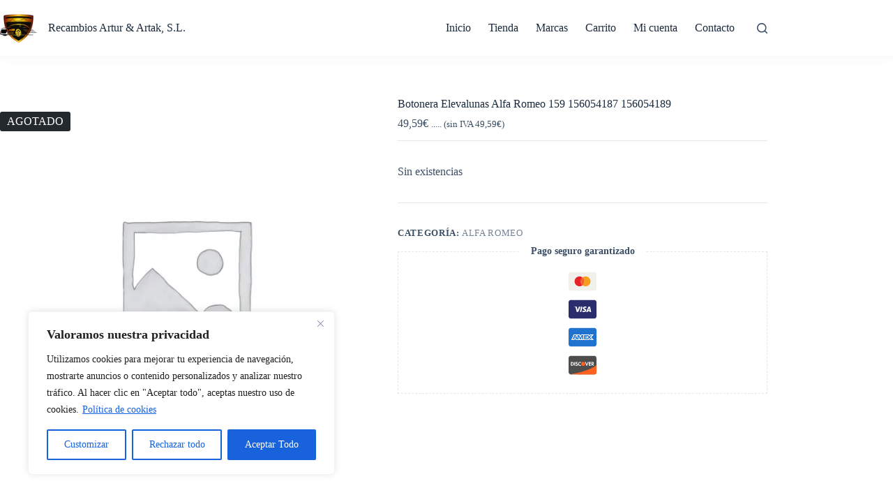

--- FILE ---
content_type: text/html; charset=UTF-8
request_url: https://recambiosarturartaksl.com/producto/botonera-elevalunas-alfa-romeo-159-156054187-156054189/
body_size: 33165
content:
<!doctype html>
<html lang="es">
<head>
	
	<meta charset="UTF-8">
	<meta name="viewport" content="width=device-width, initial-scale=1, maximum-scale=5, viewport-fit=cover">
	<link rel="profile" href="https://gmpg.org/xfn/11">

	<meta name='robots' content='index, follow, max-image-preview:large, max-snippet:-1, max-video-preview:-1' />

	<!-- This site is optimized with the Yoast SEO plugin v26.7 - https://yoast.com/wordpress/plugins/seo/ -->
	<title>Botonera Elevalunas Alfa Romeo 159 156054187 156054189</title>
	<meta name="description" content="Botonera Elevalunas / Fensterheber schalter / Windows switch / Alfa Romeo 159 156054187 156054189 " />
	<link rel="canonical" href="https://recambiosarturartaksl.com/producto/botonera-elevalunas-alfa-romeo-159-156054187-156054189/" />
	<meta property="og:locale" content="es_ES" />
	<meta property="og:type" content="article" />
	<meta property="og:title" content="Botonera Elevalunas Alfa Romeo 159 156054187 156054189" />
	<meta property="og:description" content="Botonera Elevalunas / Fensterheber schalter / Windows switch / Alfa Romeo 159 156054187 156054189 " />
	<meta property="og:url" content="https://recambiosarturartaksl.com/producto/botonera-elevalunas-alfa-romeo-159-156054187-156054189/" />
	<meta property="og:site_name" content="Recambios Artur &amp; Artak, S.L." />
	<meta property="article:modified_time" content="2025-02-05T13:07:56+00:00" />
	<meta property="og:image" content="https://recambiosarturartaksl.com/wp-content/uploads/2022/12/DSC05866-1024x768.jpg" />
	<meta property="og:image:width" content="1024" />
	<meta property="og:image:height" content="768" />
	<meta property="og:image:type" content="image/jpeg" />
	<meta name="twitter:card" content="summary_large_image" />
	<meta name="twitter:site" content="@RecambiosL" />
	<meta name="twitter:label1" content="Tiempo de lectura" />
	<meta name="twitter:data1" content="1 minuto" />
	<script type="application/ld+json" class="yoast-schema-graph">{"@context":"https://schema.org","@graph":[{"@type":"WebPage","@id":"https://recambiosarturartaksl.com/producto/botonera-elevalunas-alfa-romeo-159-156054187-156054189/","url":"https://recambiosarturartaksl.com/producto/botonera-elevalunas-alfa-romeo-159-156054187-156054189/","name":"Botonera Elevalunas Alfa Romeo 159 156054187 156054189","isPartOf":{"@id":"https://recambiosarturartaksl.com/#website"},"datePublished":"2022-12-21T09:01:22+00:00","dateModified":"2025-02-05T13:07:56+00:00","description":"Botonera Elevalunas / Fensterheber schalter / Windows switch / Alfa Romeo 159 156054187 156054189 ","breadcrumb":{"@id":"https://recambiosarturartaksl.com/producto/botonera-elevalunas-alfa-romeo-159-156054187-156054189/#breadcrumb"},"inLanguage":"es","potentialAction":[{"@type":"ReadAction","target":["https://recambiosarturartaksl.com/producto/botonera-elevalunas-alfa-romeo-159-156054187-156054189/"]}]},{"@type":"BreadcrumbList","@id":"https://recambiosarturartaksl.com/producto/botonera-elevalunas-alfa-romeo-159-156054187-156054189/#breadcrumb","itemListElement":[{"@type":"ListItem","position":1,"name":"Portada","item":"https://recambiosarturartaksl.com/"},{"@type":"ListItem","position":2,"name":"Tienda","item":"https://recambiosarturartaksl.com/tienda/"},{"@type":"ListItem","position":3,"name":"Botonera Elevalunas Alfa Romeo 159 156054187 156054189"}]},{"@type":"WebSite","@id":"https://recambiosarturartaksl.com/#website","url":"https://recambiosarturartaksl.com/","name":"Recambios Artur & Artak, S.L.","description":"Tienda de repuestos de segunda mano","publisher":{"@id":"https://recambiosarturartaksl.com/#organization"},"potentialAction":[{"@type":"SearchAction","target":{"@type":"EntryPoint","urlTemplate":"https://recambiosarturartaksl.com/?s={search_term_string}"},"query-input":{"@type":"PropertyValueSpecification","valueRequired":true,"valueName":"search_term_string"}}],"inLanguage":"es"},{"@type":"Organization","@id":"https://recambiosarturartaksl.com/#organization","name":"Recambios Artur & Artak, S.L.","url":"https://recambiosarturartaksl.com/","logo":{"@type":"ImageObject","inLanguage":"es","@id":"https://recambiosarturartaksl.com/#/schema/logo/image/","url":"https://recambiosarturartaksl.com/wp-content/uploads/2019/08/cropped-LOGO-MEDIANO-1.png","contentUrl":"https://recambiosarturartaksl.com/wp-content/uploads/2019/08/cropped-LOGO-MEDIANO-1.png","width":500,"height":428,"caption":"Recambios Artur & Artak, S.L."},"image":{"@id":"https://recambiosarturartaksl.com/#/schema/logo/image/"},"sameAs":["https://x.com/RecambiosL"]}]}</script>
	<!-- / Yoast SEO plugin. -->


<link rel="alternate" type="application/rss+xml" title="Recambios Artur &amp; Artak, S.L. &raquo; Feed" href="https://recambiosarturartaksl.com/feed/" />
<link rel="alternate" type="application/rss+xml" title="Recambios Artur &amp; Artak, S.L. &raquo; Feed de los comentarios" href="https://recambiosarturartaksl.com/comments/feed/" />
<link rel="alternate" type="application/rss+xml" title="Recambios Artur &amp; Artak, S.L. &raquo; Comentario Botonera Elevalunas Alfa Romeo 159 156054187 156054189 del feed" href="https://recambiosarturartaksl.com/producto/botonera-elevalunas-alfa-romeo-159-156054187-156054189/feed/" />
<link rel="alternate" title="oEmbed (JSON)" type="application/json+oembed" href="https://recambiosarturartaksl.com/wp-json/oembed/1.0/embed?url=https%3A%2F%2Frecambiosarturartaksl.com%2Fproducto%2Fbotonera-elevalunas-alfa-romeo-159-156054187-156054189%2F" />
<link rel="alternate" title="oEmbed (XML)" type="text/xml+oembed" href="https://recambiosarturartaksl.com/wp-json/oembed/1.0/embed?url=https%3A%2F%2Frecambiosarturartaksl.com%2Fproducto%2Fbotonera-elevalunas-alfa-romeo-159-156054187-156054189%2F&#038;format=xml" />
<style id='wp-img-auto-sizes-contain-inline-css'>
img:is([sizes=auto i],[sizes^="auto," i]){contain-intrinsic-size:3000px 1500px}
/*# sourceURL=wp-img-auto-sizes-contain-inline-css */
</style>
<link rel='preload' as='style' href='https://recambiosarturartaksl.com/wp-content/uploads/blocksy/css/global.css?ver=23680' /><link rel='stylesheet' href='https://recambiosarturartaksl.com/wp-content/uploads/blocksy/css/global.css?ver=23680' media='print' onload="this.media='all'"><link rel='preload' as='style' href='https://recambiosarturartaksl.com/wp-includes/css/dist/block-library/style.min.css?ver=6.9' /><link rel='stylesheet' href='https://recambiosarturartaksl.com/wp-includes/css/dist/block-library/style.min.css?ver=6.9' media='print' onload="this.media='all'"><style id='global-styles-inline-css'>
:root{--wp--preset--aspect-ratio--square: 1;--wp--preset--aspect-ratio--4-3: 4/3;--wp--preset--aspect-ratio--3-4: 3/4;--wp--preset--aspect-ratio--3-2: 3/2;--wp--preset--aspect-ratio--2-3: 2/3;--wp--preset--aspect-ratio--16-9: 16/9;--wp--preset--aspect-ratio--9-16: 9/16;--wp--preset--color--black: #000000;--wp--preset--color--cyan-bluish-gray: #abb8c3;--wp--preset--color--white: #ffffff;--wp--preset--color--pale-pink: #f78da7;--wp--preset--color--vivid-red: #cf2e2e;--wp--preset--color--luminous-vivid-orange: #ff6900;--wp--preset--color--luminous-vivid-amber: #fcb900;--wp--preset--color--light-green-cyan: #7bdcb5;--wp--preset--color--vivid-green-cyan: #00d084;--wp--preset--color--pale-cyan-blue: #8ed1fc;--wp--preset--color--vivid-cyan-blue: #0693e3;--wp--preset--color--vivid-purple: #9b51e0;--wp--preset--color--palette-color-1: var(--theme-palette-color-1, #2872fa);--wp--preset--color--palette-color-2: var(--theme-palette-color-2, #1559ed);--wp--preset--color--palette-color-3: var(--theme-palette-color-3, #3A4F66);--wp--preset--color--palette-color-4: var(--theme-palette-color-4, #192a3d);--wp--preset--color--palette-color-5: var(--theme-palette-color-5, #e1e8ed);--wp--preset--color--palette-color-6: var(--theme-palette-color-6, #f2f5f7);--wp--preset--color--palette-color-7: var(--theme-palette-color-7, #FAFBFC);--wp--preset--color--palette-color-8: var(--theme-palette-color-8, #ffffff);--wp--preset--gradient--vivid-cyan-blue-to-vivid-purple: linear-gradient(135deg,rgb(6,147,227) 0%,rgb(155,81,224) 100%);--wp--preset--gradient--light-green-cyan-to-vivid-green-cyan: linear-gradient(135deg,rgb(122,220,180) 0%,rgb(0,208,130) 100%);--wp--preset--gradient--luminous-vivid-amber-to-luminous-vivid-orange: linear-gradient(135deg,rgb(252,185,0) 0%,rgb(255,105,0) 100%);--wp--preset--gradient--luminous-vivid-orange-to-vivid-red: linear-gradient(135deg,rgb(255,105,0) 0%,rgb(207,46,46) 100%);--wp--preset--gradient--very-light-gray-to-cyan-bluish-gray: linear-gradient(135deg,rgb(238,238,238) 0%,rgb(169,184,195) 100%);--wp--preset--gradient--cool-to-warm-spectrum: linear-gradient(135deg,rgb(74,234,220) 0%,rgb(151,120,209) 20%,rgb(207,42,186) 40%,rgb(238,44,130) 60%,rgb(251,105,98) 80%,rgb(254,248,76) 100%);--wp--preset--gradient--blush-light-purple: linear-gradient(135deg,rgb(255,206,236) 0%,rgb(152,150,240) 100%);--wp--preset--gradient--blush-bordeaux: linear-gradient(135deg,rgb(254,205,165) 0%,rgb(254,45,45) 50%,rgb(107,0,62) 100%);--wp--preset--gradient--luminous-dusk: linear-gradient(135deg,rgb(255,203,112) 0%,rgb(199,81,192) 50%,rgb(65,88,208) 100%);--wp--preset--gradient--pale-ocean: linear-gradient(135deg,rgb(255,245,203) 0%,rgb(182,227,212) 50%,rgb(51,167,181) 100%);--wp--preset--gradient--electric-grass: linear-gradient(135deg,rgb(202,248,128) 0%,rgb(113,206,126) 100%);--wp--preset--gradient--midnight: linear-gradient(135deg,rgb(2,3,129) 0%,rgb(40,116,252) 100%);--wp--preset--gradient--juicy-peach: linear-gradient(to right, #ffecd2 0%, #fcb69f 100%);--wp--preset--gradient--young-passion: linear-gradient(to right, #ff8177 0%, #ff867a 0%, #ff8c7f 21%, #f99185 52%, #cf556c 78%, #b12a5b 100%);--wp--preset--gradient--true-sunset: linear-gradient(to right, #fa709a 0%, #fee140 100%);--wp--preset--gradient--morpheus-den: linear-gradient(to top, #30cfd0 0%, #330867 100%);--wp--preset--gradient--plum-plate: linear-gradient(135deg, #667eea 0%, #764ba2 100%);--wp--preset--gradient--aqua-splash: linear-gradient(15deg, #13547a 0%, #80d0c7 100%);--wp--preset--gradient--love-kiss: linear-gradient(to top, #ff0844 0%, #ffb199 100%);--wp--preset--gradient--new-retrowave: linear-gradient(to top, #3b41c5 0%, #a981bb 49%, #ffc8a9 100%);--wp--preset--gradient--plum-bath: linear-gradient(to top, #cc208e 0%, #6713d2 100%);--wp--preset--gradient--high-flight: linear-gradient(to right, #0acffe 0%, #495aff 100%);--wp--preset--gradient--teen-party: linear-gradient(-225deg, #FF057C 0%, #8D0B93 50%, #321575 100%);--wp--preset--gradient--fabled-sunset: linear-gradient(-225deg, #231557 0%, #44107A 29%, #FF1361 67%, #FFF800 100%);--wp--preset--gradient--arielle-smile: radial-gradient(circle 248px at center, #16d9e3 0%, #30c7ec 47%, #46aef7 100%);--wp--preset--gradient--itmeo-branding: linear-gradient(180deg, #2af598 0%, #009efd 100%);--wp--preset--gradient--deep-blue: linear-gradient(to right, #6a11cb 0%, #2575fc 100%);--wp--preset--gradient--strong-bliss: linear-gradient(to right, #f78ca0 0%, #f9748f 19%, #fd868c 60%, #fe9a8b 100%);--wp--preset--gradient--sweet-period: linear-gradient(to top, #3f51b1 0%, #5a55ae 13%, #7b5fac 25%, #8f6aae 38%, #a86aa4 50%, #cc6b8e 62%, #f18271 75%, #f3a469 87%, #f7c978 100%);--wp--preset--gradient--purple-division: linear-gradient(to top, #7028e4 0%, #e5b2ca 100%);--wp--preset--gradient--cold-evening: linear-gradient(to top, #0c3483 0%, #a2b6df 100%, #6b8cce 100%, #a2b6df 100%);--wp--preset--gradient--mountain-rock: linear-gradient(to right, #868f96 0%, #596164 100%);--wp--preset--gradient--desert-hump: linear-gradient(to top, #c79081 0%, #dfa579 100%);--wp--preset--gradient--ethernal-constance: linear-gradient(to top, #09203f 0%, #537895 100%);--wp--preset--gradient--happy-memories: linear-gradient(-60deg, #ff5858 0%, #f09819 100%);--wp--preset--gradient--grown-early: linear-gradient(to top, #0ba360 0%, #3cba92 100%);--wp--preset--gradient--morning-salad: linear-gradient(-225deg, #B7F8DB 0%, #50A7C2 100%);--wp--preset--gradient--night-call: linear-gradient(-225deg, #AC32E4 0%, #7918F2 48%, #4801FF 100%);--wp--preset--gradient--mind-crawl: linear-gradient(-225deg, #473B7B 0%, #3584A7 51%, #30D2BE 100%);--wp--preset--gradient--angel-care: linear-gradient(-225deg, #FFE29F 0%, #FFA99F 48%, #FF719A 100%);--wp--preset--gradient--juicy-cake: linear-gradient(to top, #e14fad 0%, #f9d423 100%);--wp--preset--gradient--rich-metal: linear-gradient(to right, #d7d2cc 0%, #304352 100%);--wp--preset--gradient--mole-hall: linear-gradient(-20deg, #616161 0%, #9bc5c3 100%);--wp--preset--gradient--cloudy-knoxville: linear-gradient(120deg, #fdfbfb 0%, #ebedee 100%);--wp--preset--gradient--soft-grass: linear-gradient(to top, #c1dfc4 0%, #deecdd 100%);--wp--preset--gradient--saint-petersburg: linear-gradient(135deg, #f5f7fa 0%, #c3cfe2 100%);--wp--preset--gradient--everlasting-sky: linear-gradient(135deg, #fdfcfb 0%, #e2d1c3 100%);--wp--preset--gradient--kind-steel: linear-gradient(-20deg, #e9defa 0%, #fbfcdb 100%);--wp--preset--gradient--over-sun: linear-gradient(60deg, #abecd6 0%, #fbed96 100%);--wp--preset--gradient--premium-white: linear-gradient(to top, #d5d4d0 0%, #d5d4d0 1%, #eeeeec 31%, #efeeec 75%, #e9e9e7 100%);--wp--preset--gradient--clean-mirror: linear-gradient(45deg, #93a5cf 0%, #e4efe9 100%);--wp--preset--gradient--wild-apple: linear-gradient(to top, #d299c2 0%, #fef9d7 100%);--wp--preset--gradient--snow-again: linear-gradient(to top, #e6e9f0 0%, #eef1f5 100%);--wp--preset--gradient--confident-cloud: linear-gradient(to top, #dad4ec 0%, #dad4ec 1%, #f3e7e9 100%);--wp--preset--gradient--glass-water: linear-gradient(to top, #dfe9f3 0%, white 100%);--wp--preset--gradient--perfect-white: linear-gradient(-225deg, #E3FDF5 0%, #FFE6FA 100%);--wp--preset--font-size--small: 13px;--wp--preset--font-size--medium: 20px;--wp--preset--font-size--large: clamp(22px, 1.375rem + ((1vw - 3.2px) * 0.625), 30px);--wp--preset--font-size--x-large: clamp(30px, 1.875rem + ((1vw - 3.2px) * 1.563), 50px);--wp--preset--font-size--xx-large: clamp(45px, 2.813rem + ((1vw - 3.2px) * 2.734), 80px);--wp--preset--spacing--20: 0.44rem;--wp--preset--spacing--30: 0.67rem;--wp--preset--spacing--40: 1rem;--wp--preset--spacing--50: 1.5rem;--wp--preset--spacing--60: 2.25rem;--wp--preset--spacing--70: 3.38rem;--wp--preset--spacing--80: 5.06rem;--wp--preset--shadow--natural: 6px 6px 9px rgba(0, 0, 0, 0.2);--wp--preset--shadow--deep: 12px 12px 50px rgba(0, 0, 0, 0.4);--wp--preset--shadow--sharp: 6px 6px 0px rgba(0, 0, 0, 0.2);--wp--preset--shadow--outlined: 6px 6px 0px -3px rgb(255, 255, 255), 6px 6px rgb(0, 0, 0);--wp--preset--shadow--crisp: 6px 6px 0px rgb(0, 0, 0);}:root { --wp--style--global--content-size: var(--theme-block-max-width);--wp--style--global--wide-size: var(--theme-block-wide-max-width); }:where(body) { margin: 0; }.wp-site-blocks > .alignleft { float: left; margin-right: 2em; }.wp-site-blocks > .alignright { float: right; margin-left: 2em; }.wp-site-blocks > .aligncenter { justify-content: center; margin-left: auto; margin-right: auto; }:where(.wp-site-blocks) > * { margin-block-start: var(--theme-content-spacing); margin-block-end: 0; }:where(.wp-site-blocks) > :first-child { margin-block-start: 0; }:where(.wp-site-blocks) > :last-child { margin-block-end: 0; }:root { --wp--style--block-gap: var(--theme-content-spacing); }:root :where(.is-layout-flow) > :first-child{margin-block-start: 0;}:root :where(.is-layout-flow) > :last-child{margin-block-end: 0;}:root :where(.is-layout-flow) > *{margin-block-start: var(--theme-content-spacing);margin-block-end: 0;}:root :where(.is-layout-constrained) > :first-child{margin-block-start: 0;}:root :where(.is-layout-constrained) > :last-child{margin-block-end: 0;}:root :where(.is-layout-constrained) > *{margin-block-start: var(--theme-content-spacing);margin-block-end: 0;}:root :where(.is-layout-flex){gap: var(--theme-content-spacing);}:root :where(.is-layout-grid){gap: var(--theme-content-spacing);}.is-layout-flow > .alignleft{float: left;margin-inline-start: 0;margin-inline-end: 2em;}.is-layout-flow > .alignright{float: right;margin-inline-start: 2em;margin-inline-end: 0;}.is-layout-flow > .aligncenter{margin-left: auto !important;margin-right: auto !important;}.is-layout-constrained > .alignleft{float: left;margin-inline-start: 0;margin-inline-end: 2em;}.is-layout-constrained > .alignright{float: right;margin-inline-start: 2em;margin-inline-end: 0;}.is-layout-constrained > .aligncenter{margin-left: auto !important;margin-right: auto !important;}.is-layout-constrained > :where(:not(.alignleft):not(.alignright):not(.alignfull)){max-width: var(--wp--style--global--content-size);margin-left: auto !important;margin-right: auto !important;}.is-layout-constrained > .alignwide{max-width: var(--wp--style--global--wide-size);}body .is-layout-flex{display: flex;}.is-layout-flex{flex-wrap: wrap;align-items: center;}.is-layout-flex > :is(*, div){margin: 0;}body .is-layout-grid{display: grid;}.is-layout-grid > :is(*, div){margin: 0;}body{padding-top: 0px;padding-right: 0px;padding-bottom: 0px;padding-left: 0px;}:root :where(.wp-element-button, .wp-block-button__link){font-style: inherit;font-weight: inherit;letter-spacing: inherit;text-transform: inherit;}.has-black-color{color: var(--wp--preset--color--black) !important;}.has-cyan-bluish-gray-color{color: var(--wp--preset--color--cyan-bluish-gray) !important;}.has-white-color{color: var(--wp--preset--color--white) !important;}.has-pale-pink-color{color: var(--wp--preset--color--pale-pink) !important;}.has-vivid-red-color{color: var(--wp--preset--color--vivid-red) !important;}.has-luminous-vivid-orange-color{color: var(--wp--preset--color--luminous-vivid-orange) !important;}.has-luminous-vivid-amber-color{color: var(--wp--preset--color--luminous-vivid-amber) !important;}.has-light-green-cyan-color{color: var(--wp--preset--color--light-green-cyan) !important;}.has-vivid-green-cyan-color{color: var(--wp--preset--color--vivid-green-cyan) !important;}.has-pale-cyan-blue-color{color: var(--wp--preset--color--pale-cyan-blue) !important;}.has-vivid-cyan-blue-color{color: var(--wp--preset--color--vivid-cyan-blue) !important;}.has-vivid-purple-color{color: var(--wp--preset--color--vivid-purple) !important;}.has-palette-color-1-color{color: var(--wp--preset--color--palette-color-1) !important;}.has-palette-color-2-color{color: var(--wp--preset--color--palette-color-2) !important;}.has-palette-color-3-color{color: var(--wp--preset--color--palette-color-3) !important;}.has-palette-color-4-color{color: var(--wp--preset--color--palette-color-4) !important;}.has-palette-color-5-color{color: var(--wp--preset--color--palette-color-5) !important;}.has-palette-color-6-color{color: var(--wp--preset--color--palette-color-6) !important;}.has-palette-color-7-color{color: var(--wp--preset--color--palette-color-7) !important;}.has-palette-color-8-color{color: var(--wp--preset--color--palette-color-8) !important;}.has-black-background-color{background-color: var(--wp--preset--color--black) !important;}.has-cyan-bluish-gray-background-color{background-color: var(--wp--preset--color--cyan-bluish-gray) !important;}.has-white-background-color{background-color: var(--wp--preset--color--white) !important;}.has-pale-pink-background-color{background-color: var(--wp--preset--color--pale-pink) !important;}.has-vivid-red-background-color{background-color: var(--wp--preset--color--vivid-red) !important;}.has-luminous-vivid-orange-background-color{background-color: var(--wp--preset--color--luminous-vivid-orange) !important;}.has-luminous-vivid-amber-background-color{background-color: var(--wp--preset--color--luminous-vivid-amber) !important;}.has-light-green-cyan-background-color{background-color: var(--wp--preset--color--light-green-cyan) !important;}.has-vivid-green-cyan-background-color{background-color: var(--wp--preset--color--vivid-green-cyan) !important;}.has-pale-cyan-blue-background-color{background-color: var(--wp--preset--color--pale-cyan-blue) !important;}.has-vivid-cyan-blue-background-color{background-color: var(--wp--preset--color--vivid-cyan-blue) !important;}.has-vivid-purple-background-color{background-color: var(--wp--preset--color--vivid-purple) !important;}.has-palette-color-1-background-color{background-color: var(--wp--preset--color--palette-color-1) !important;}.has-palette-color-2-background-color{background-color: var(--wp--preset--color--palette-color-2) !important;}.has-palette-color-3-background-color{background-color: var(--wp--preset--color--palette-color-3) !important;}.has-palette-color-4-background-color{background-color: var(--wp--preset--color--palette-color-4) !important;}.has-palette-color-5-background-color{background-color: var(--wp--preset--color--palette-color-5) !important;}.has-palette-color-6-background-color{background-color: var(--wp--preset--color--palette-color-6) !important;}.has-palette-color-7-background-color{background-color: var(--wp--preset--color--palette-color-7) !important;}.has-palette-color-8-background-color{background-color: var(--wp--preset--color--palette-color-8) !important;}.has-black-border-color{border-color: var(--wp--preset--color--black) !important;}.has-cyan-bluish-gray-border-color{border-color: var(--wp--preset--color--cyan-bluish-gray) !important;}.has-white-border-color{border-color: var(--wp--preset--color--white) !important;}.has-pale-pink-border-color{border-color: var(--wp--preset--color--pale-pink) !important;}.has-vivid-red-border-color{border-color: var(--wp--preset--color--vivid-red) !important;}.has-luminous-vivid-orange-border-color{border-color: var(--wp--preset--color--luminous-vivid-orange) !important;}.has-luminous-vivid-amber-border-color{border-color: var(--wp--preset--color--luminous-vivid-amber) !important;}.has-light-green-cyan-border-color{border-color: var(--wp--preset--color--light-green-cyan) !important;}.has-vivid-green-cyan-border-color{border-color: var(--wp--preset--color--vivid-green-cyan) !important;}.has-pale-cyan-blue-border-color{border-color: var(--wp--preset--color--pale-cyan-blue) !important;}.has-vivid-cyan-blue-border-color{border-color: var(--wp--preset--color--vivid-cyan-blue) !important;}.has-vivid-purple-border-color{border-color: var(--wp--preset--color--vivid-purple) !important;}.has-palette-color-1-border-color{border-color: var(--wp--preset--color--palette-color-1) !important;}.has-palette-color-2-border-color{border-color: var(--wp--preset--color--palette-color-2) !important;}.has-palette-color-3-border-color{border-color: var(--wp--preset--color--palette-color-3) !important;}.has-palette-color-4-border-color{border-color: var(--wp--preset--color--palette-color-4) !important;}.has-palette-color-5-border-color{border-color: var(--wp--preset--color--palette-color-5) !important;}.has-palette-color-6-border-color{border-color: var(--wp--preset--color--palette-color-6) !important;}.has-palette-color-7-border-color{border-color: var(--wp--preset--color--palette-color-7) !important;}.has-palette-color-8-border-color{border-color: var(--wp--preset--color--palette-color-8) !important;}.has-vivid-cyan-blue-to-vivid-purple-gradient-background{background: var(--wp--preset--gradient--vivid-cyan-blue-to-vivid-purple) !important;}.has-light-green-cyan-to-vivid-green-cyan-gradient-background{background: var(--wp--preset--gradient--light-green-cyan-to-vivid-green-cyan) !important;}.has-luminous-vivid-amber-to-luminous-vivid-orange-gradient-background{background: var(--wp--preset--gradient--luminous-vivid-amber-to-luminous-vivid-orange) !important;}.has-luminous-vivid-orange-to-vivid-red-gradient-background{background: var(--wp--preset--gradient--luminous-vivid-orange-to-vivid-red) !important;}.has-very-light-gray-to-cyan-bluish-gray-gradient-background{background: var(--wp--preset--gradient--very-light-gray-to-cyan-bluish-gray) !important;}.has-cool-to-warm-spectrum-gradient-background{background: var(--wp--preset--gradient--cool-to-warm-spectrum) !important;}.has-blush-light-purple-gradient-background{background: var(--wp--preset--gradient--blush-light-purple) !important;}.has-blush-bordeaux-gradient-background{background: var(--wp--preset--gradient--blush-bordeaux) !important;}.has-luminous-dusk-gradient-background{background: var(--wp--preset--gradient--luminous-dusk) !important;}.has-pale-ocean-gradient-background{background: var(--wp--preset--gradient--pale-ocean) !important;}.has-electric-grass-gradient-background{background: var(--wp--preset--gradient--electric-grass) !important;}.has-midnight-gradient-background{background: var(--wp--preset--gradient--midnight) !important;}.has-juicy-peach-gradient-background{background: var(--wp--preset--gradient--juicy-peach) !important;}.has-young-passion-gradient-background{background: var(--wp--preset--gradient--young-passion) !important;}.has-true-sunset-gradient-background{background: var(--wp--preset--gradient--true-sunset) !important;}.has-morpheus-den-gradient-background{background: var(--wp--preset--gradient--morpheus-den) !important;}.has-plum-plate-gradient-background{background: var(--wp--preset--gradient--plum-plate) !important;}.has-aqua-splash-gradient-background{background: var(--wp--preset--gradient--aqua-splash) !important;}.has-love-kiss-gradient-background{background: var(--wp--preset--gradient--love-kiss) !important;}.has-new-retrowave-gradient-background{background: var(--wp--preset--gradient--new-retrowave) !important;}.has-plum-bath-gradient-background{background: var(--wp--preset--gradient--plum-bath) !important;}.has-high-flight-gradient-background{background: var(--wp--preset--gradient--high-flight) !important;}.has-teen-party-gradient-background{background: var(--wp--preset--gradient--teen-party) !important;}.has-fabled-sunset-gradient-background{background: var(--wp--preset--gradient--fabled-sunset) !important;}.has-arielle-smile-gradient-background{background: var(--wp--preset--gradient--arielle-smile) !important;}.has-itmeo-branding-gradient-background{background: var(--wp--preset--gradient--itmeo-branding) !important;}.has-deep-blue-gradient-background{background: var(--wp--preset--gradient--deep-blue) !important;}.has-strong-bliss-gradient-background{background: var(--wp--preset--gradient--strong-bliss) !important;}.has-sweet-period-gradient-background{background: var(--wp--preset--gradient--sweet-period) !important;}.has-purple-division-gradient-background{background: var(--wp--preset--gradient--purple-division) !important;}.has-cold-evening-gradient-background{background: var(--wp--preset--gradient--cold-evening) !important;}.has-mountain-rock-gradient-background{background: var(--wp--preset--gradient--mountain-rock) !important;}.has-desert-hump-gradient-background{background: var(--wp--preset--gradient--desert-hump) !important;}.has-ethernal-constance-gradient-background{background: var(--wp--preset--gradient--ethernal-constance) !important;}.has-happy-memories-gradient-background{background: var(--wp--preset--gradient--happy-memories) !important;}.has-grown-early-gradient-background{background: var(--wp--preset--gradient--grown-early) !important;}.has-morning-salad-gradient-background{background: var(--wp--preset--gradient--morning-salad) !important;}.has-night-call-gradient-background{background: var(--wp--preset--gradient--night-call) !important;}.has-mind-crawl-gradient-background{background: var(--wp--preset--gradient--mind-crawl) !important;}.has-angel-care-gradient-background{background: var(--wp--preset--gradient--angel-care) !important;}.has-juicy-cake-gradient-background{background: var(--wp--preset--gradient--juicy-cake) !important;}.has-rich-metal-gradient-background{background: var(--wp--preset--gradient--rich-metal) !important;}.has-mole-hall-gradient-background{background: var(--wp--preset--gradient--mole-hall) !important;}.has-cloudy-knoxville-gradient-background{background: var(--wp--preset--gradient--cloudy-knoxville) !important;}.has-soft-grass-gradient-background{background: var(--wp--preset--gradient--soft-grass) !important;}.has-saint-petersburg-gradient-background{background: var(--wp--preset--gradient--saint-petersburg) !important;}.has-everlasting-sky-gradient-background{background: var(--wp--preset--gradient--everlasting-sky) !important;}.has-kind-steel-gradient-background{background: var(--wp--preset--gradient--kind-steel) !important;}.has-over-sun-gradient-background{background: var(--wp--preset--gradient--over-sun) !important;}.has-premium-white-gradient-background{background: var(--wp--preset--gradient--premium-white) !important;}.has-clean-mirror-gradient-background{background: var(--wp--preset--gradient--clean-mirror) !important;}.has-wild-apple-gradient-background{background: var(--wp--preset--gradient--wild-apple) !important;}.has-snow-again-gradient-background{background: var(--wp--preset--gradient--snow-again) !important;}.has-confident-cloud-gradient-background{background: var(--wp--preset--gradient--confident-cloud) !important;}.has-glass-water-gradient-background{background: var(--wp--preset--gradient--glass-water) !important;}.has-perfect-white-gradient-background{background: var(--wp--preset--gradient--perfect-white) !important;}.has-small-font-size{font-size: var(--wp--preset--font-size--small) !important;}.has-medium-font-size{font-size: var(--wp--preset--font-size--medium) !important;}.has-large-font-size{font-size: var(--wp--preset--font-size--large) !important;}.has-x-large-font-size{font-size: var(--wp--preset--font-size--x-large) !important;}.has-xx-large-font-size{font-size: var(--wp--preset--font-size--xx-large) !important;}
:root :where(.wp-block-pullquote){font-size: clamp(0.984em, 0.984rem + ((1vw - 0.2em) * 0.645), 1.5em);line-height: 1.6;}
/*# sourceURL=global-styles-inline-css */
</style>
<link rel='preload' as='style' href='https://recambiosarturartaksl.com/wp-content/plugins/woocommerce/assets/css/photoswipe/photoswipe.min.css?ver=10.4.3' /><link rel='stylesheet' href='https://recambiosarturartaksl.com/wp-content/plugins/woocommerce/assets/css/photoswipe/photoswipe.min.css?ver=10.4.3' media='print' onload="this.media='all'"><link rel='preload' as='style' href='https://recambiosarturartaksl.com/wp-content/plugins/woocommerce/assets/css/photoswipe/default-skin/default-skin.min.css?ver=10.4.3' /><link rel='stylesheet' href='https://recambiosarturartaksl.com/wp-content/plugins/woocommerce/assets/css/photoswipe/default-skin/default-skin.min.css?ver=10.4.3' media='print' onload="this.media='all'"><style id='woocommerce-inline-inline-css'>
.woocommerce form .form-row .required { visibility: visible; }
/*# sourceURL=woocommerce-inline-inline-css */
</style>
<link rel='preload' as='style' href='https://recambiosarturartaksl.com/wp-content/plugins/woocommerce-paypal-payments/modules/ppcp-button/assets/css/gateway.css?ver=3.3.2' /><link rel='stylesheet' href='https://recambiosarturartaksl.com/wp-content/plugins/woocommerce-paypal-payments/modules/ppcp-button/assets/css/gateway.css?ver=3.3.2' media='print' onload="this.media='all'"><link rel='stylesheet' id='ct-main-styles-css' href='https://recambiosarturartaksl.com/wp-content/themes/blocksy/static/bundle/main.min.css?ver=2.1.25' media='all' />
<link rel='stylesheet' id='ct-woocommerce-styles-css' href='https://recambiosarturartaksl.com/wp-content/themes/blocksy/static/bundle/woocommerce.min.css?ver=2.1.25' media='all' />
<link rel='stylesheet' id='ct-comments-styles-css' href='https://recambiosarturartaksl.com/wp-content/themes/blocksy/static/bundle/comments.min.css?ver=2.1.25' media='all' />
<link rel='stylesheet' id='ct-stackable-styles-css' href='https://recambiosarturartaksl.com/wp-content/themes/blocksy/static/bundle/stackable.min.css?ver=2.1.25' media='all' />
<link rel='stylesheet' id='ct-wpforms-styles-css' href='https://recambiosarturartaksl.com/wp-content/themes/blocksy/static/bundle/wpforms.min.css?ver=2.1.25' media='all' />
<link rel='stylesheet' id='ct-flexy-styles-css' href='https://recambiosarturartaksl.com/wp-content/themes/blocksy/static/bundle/flexy.min.css?ver=2.1.25' media='all' />
<script id="cookie-law-info-js-extra">
var _ckyConfig = {"_ipData":[],"_assetsURL":"https://recambiosarturartaksl.com/wp-content/plugins/cookie-law-info/lite/frontend/images/","_publicURL":"https://recambiosarturartaksl.com","_expiry":"365","_categories":[{"name":"Necesaria","slug":"necessary","isNecessary":true,"ccpaDoNotSell":true,"cookies":[],"active":true,"defaultConsent":{"gdpr":true,"ccpa":true}},{"name":"Funcional","slug":"functional","isNecessary":false,"ccpaDoNotSell":true,"cookies":[],"active":true,"defaultConsent":{"gdpr":false,"ccpa":false}},{"name":"Analytics","slug":"analytics","isNecessary":false,"ccpaDoNotSell":true,"cookies":[],"active":true,"defaultConsent":{"gdpr":false,"ccpa":false}},{"name":"Rendimiento","slug":"performance","isNecessary":false,"ccpaDoNotSell":true,"cookies":[],"active":true,"defaultConsent":{"gdpr":false,"ccpa":false}},{"name":"Publicidad","slug":"advertisement","isNecessary":false,"ccpaDoNotSell":true,"cookies":[],"active":true,"defaultConsent":{"gdpr":false,"ccpa":false}}],"_activeLaw":"gdpr","_rootDomain":"","_block":"1","_showBanner":"1","_bannerConfig":{"settings":{"type":"box","preferenceCenterType":"popup","position":"bottom-left","applicableLaw":"gdpr"},"behaviours":{"reloadBannerOnAccept":false,"loadAnalyticsByDefault":false,"animations":{"onLoad":"animate","onHide":"sticky"}},"config":{"revisitConsent":{"status":true,"tag":"revisit-consent","position":"bottom-left","meta":{"url":"#"},"styles":{"background-color":"#0056A7"},"elements":{"title":{"type":"text","tag":"revisit-consent-title","status":true,"styles":{"color":"#0056a7"}}}},"preferenceCenter":{"toggle":{"status":true,"tag":"detail-category-toggle","type":"toggle","states":{"active":{"styles":{"background-color":"#1863DC"}},"inactive":{"styles":{"background-color":"#D0D5D2"}}}}},"categoryPreview":{"status":false,"toggle":{"status":true,"tag":"detail-category-preview-toggle","type":"toggle","states":{"active":{"styles":{"background-color":"#1863DC"}},"inactive":{"styles":{"background-color":"#D0D5D2"}}}}},"videoPlaceholder":{"status":true,"styles":{"background-color":"#000000","border-color":"#000000","color":"#ffffff"}},"readMore":{"status":true,"tag":"readmore-button","type":"link","meta":{"noFollow":true,"newTab":true},"styles":{"color":"#1863DC","background-color":"transparent","border-color":"transparent"}},"showMore":{"status":true,"tag":"show-desc-button","type":"button","styles":{"color":"#1863DC"}},"showLess":{"status":true,"tag":"hide-desc-button","type":"button","styles":{"color":"#1863DC"}},"alwaysActive":{"status":true,"tag":"always-active","styles":{"color":"#008000"}},"manualLinks":{"status":true,"tag":"manual-links","type":"link","styles":{"color":"#1863DC"}},"auditTable":{"status":true},"optOption":{"status":true,"toggle":{"status":true,"tag":"optout-option-toggle","type":"toggle","states":{"active":{"styles":{"background-color":"#1863dc"}},"inactive":{"styles":{"background-color":"#FFFFFF"}}}}}}},"_version":"3.3.9.1","_logConsent":"1","_tags":[{"tag":"accept-button","styles":{"color":"#FFFFFF","background-color":"#1863DC","border-color":"#1863DC"}},{"tag":"reject-button","styles":{"color":"#1863DC","background-color":"transparent","border-color":"#1863DC"}},{"tag":"settings-button","styles":{"color":"#1863DC","background-color":"transparent","border-color":"#1863DC"}},{"tag":"readmore-button","styles":{"color":"#1863DC","background-color":"transparent","border-color":"transparent"}},{"tag":"donotsell-button","styles":{"color":"#1863DC","background-color":"transparent","border-color":"transparent"}},{"tag":"show-desc-button","styles":{"color":"#1863DC"}},{"tag":"hide-desc-button","styles":{"color":"#1863DC"}},{"tag":"cky-always-active","styles":[]},{"tag":"cky-link","styles":[]},{"tag":"accept-button","styles":{"color":"#FFFFFF","background-color":"#1863DC","border-color":"#1863DC"}},{"tag":"revisit-consent","styles":{"background-color":"#0056A7"}}],"_shortCodes":[{"key":"cky_readmore","content":"\u003Ca href=\"https://recambiosarturartaksl.com/politica-de-cookies/\" class=\"cky-policy\" aria-label=\"Pol\u00edtica de cookies\" target=\"_blank\" rel=\"noopener\" data-cky-tag=\"readmore-button\"\u003EPol\u00edtica de cookies\u003C/a\u003E","tag":"readmore-button","status":true,"attributes":{"rel":"nofollow","target":"_blank"}},{"key":"cky_show_desc","content":"\u003Cbutton class=\"cky-show-desc-btn\" data-cky-tag=\"show-desc-button\" aria-label=\"Mostrar m\u00e1s\"\u003EMostrar m\u00e1s\u003C/button\u003E","tag":"show-desc-button","status":true,"attributes":[]},{"key":"cky_hide_desc","content":"\u003Cbutton class=\"cky-show-desc-btn\" data-cky-tag=\"hide-desc-button\" aria-label=\"Mostrar menos\"\u003EMostrar menos\u003C/button\u003E","tag":"hide-desc-button","status":true,"attributes":[]},{"key":"cky_optout_show_desc","content":"[cky_optout_show_desc]","tag":"optout-show-desc-button","status":true,"attributes":[]},{"key":"cky_optout_hide_desc","content":"[cky_optout_hide_desc]","tag":"optout-hide-desc-button","status":true,"attributes":[]},{"key":"cky_category_toggle_label","content":"[cky_{{status}}_category_label] [cky_preference_{{category_slug}}_title]","tag":"","status":true,"attributes":[]},{"key":"cky_enable_category_label","content":"Enable","tag":"","status":true,"attributes":[]},{"key":"cky_disable_category_label","content":"Disable","tag":"","status":true,"attributes":[]},{"key":"cky_video_placeholder","content":"\u003Cdiv class=\"video-placeholder-normal\" data-cky-tag=\"video-placeholder\" id=\"[UNIQUEID]\"\u003E\u003Cp class=\"video-placeholder-text-normal\" data-cky-tag=\"placeholder-title\"\u003EPor favor acepte las cookies para acceder a este contenido\u003C/p\u003E\u003C/div\u003E","tag":"","status":true,"attributes":[]},{"key":"cky_enable_optout_label","content":"Enable","tag":"","status":true,"attributes":[]},{"key":"cky_disable_optout_label","content":"Disable","tag":"","status":true,"attributes":[]},{"key":"cky_optout_toggle_label","content":"[cky_{{status}}_optout_label] [cky_optout_option_title]","tag":"","status":true,"attributes":[]},{"key":"cky_optout_option_title","content":"Do Not Sell or Share My Personal Information","tag":"","status":true,"attributes":[]},{"key":"cky_optout_close_label","content":"Close","tag":"","status":true,"attributes":[]},{"key":"cky_preference_close_label","content":"Close","tag":"","status":true,"attributes":[]}],"_rtl":"","_language":"en","_providersToBlock":[]};
var _ckyStyles = {"css":".cky-overlay{background: #000000; opacity: 0.4; position: fixed; top: 0; left: 0; width: 100%; height: 100%; z-index: 99999999;}.cky-hide{display: none;}.cky-btn-revisit-wrapper{display: flex; align-items: center; justify-content: center; background: #0056a7; width: 45px; height: 45px; border-radius: 50%; position: fixed; z-index: 999999; cursor: pointer;}.cky-revisit-bottom-left{bottom: 15px; left: 15px;}.cky-revisit-bottom-right{bottom: 15px; right: 15px;}.cky-btn-revisit-wrapper .cky-btn-revisit{display: flex; align-items: center; justify-content: center; background: none; border: none; cursor: pointer; position: relative; margin: 0; padding: 0;}.cky-btn-revisit-wrapper .cky-btn-revisit img{max-width: fit-content; margin: 0; height: 30px; width: 30px;}.cky-revisit-bottom-left:hover::before{content: attr(data-tooltip); position: absolute; background: #4e4b66; color: #ffffff; left: calc(100% + 7px); font-size: 12px; line-height: 16px; width: max-content; padding: 4px 8px; border-radius: 4px;}.cky-revisit-bottom-left:hover::after{position: absolute; content: \"\"; border: 5px solid transparent; left: calc(100% + 2px); border-left-width: 0; border-right-color: #4e4b66;}.cky-revisit-bottom-right:hover::before{content: attr(data-tooltip); position: absolute; background: #4e4b66; color: #ffffff; right: calc(100% + 7px); font-size: 12px; line-height: 16px; width: max-content; padding: 4px 8px; border-radius: 4px;}.cky-revisit-bottom-right:hover::after{position: absolute; content: \"\"; border: 5px solid transparent; right: calc(100% + 2px); border-right-width: 0; border-left-color: #4e4b66;}.cky-revisit-hide{display: none;}.cky-consent-container{position: fixed; width: 440px; box-sizing: border-box; z-index: 9999999; border-radius: 6px;}.cky-consent-container .cky-consent-bar{background: #ffffff; border: 1px solid; padding: 20px 26px; box-shadow: 0 -1px 10px 0 #acabab4d; border-radius: 6px;}.cky-box-bottom-left{bottom: 40px; left: 40px;}.cky-box-bottom-right{bottom: 40px; right: 40px;}.cky-box-top-left{top: 40px; left: 40px;}.cky-box-top-right{top: 40px; right: 40px;}.cky-custom-brand-logo-wrapper .cky-custom-brand-logo{width: 100px; height: auto; margin: 0 0 12px 0;}.cky-notice .cky-title{color: #212121; font-weight: 700; font-size: 18px; line-height: 24px; margin: 0 0 12px 0;}.cky-notice-des *,.cky-preference-content-wrapper *,.cky-accordion-header-des *,.cky-gpc-wrapper .cky-gpc-desc *{font-size: 14px;}.cky-notice-des{color: #212121; font-size: 14px; line-height: 24px; font-weight: 400;}.cky-notice-des img{height: 25px; width: 25px;}.cky-consent-bar .cky-notice-des p,.cky-gpc-wrapper .cky-gpc-desc p,.cky-preference-body-wrapper .cky-preference-content-wrapper p,.cky-accordion-header-wrapper .cky-accordion-header-des p,.cky-cookie-des-table li div:last-child p{color: inherit; margin-top: 0; overflow-wrap: break-word;}.cky-notice-des P:last-child,.cky-preference-content-wrapper p:last-child,.cky-cookie-des-table li div:last-child p:last-child,.cky-gpc-wrapper .cky-gpc-desc p:last-child{margin-bottom: 0;}.cky-notice-des a.cky-policy,.cky-notice-des button.cky-policy{font-size: 14px; color: #1863dc; white-space: nowrap; cursor: pointer; background: transparent; border: 1px solid; text-decoration: underline;}.cky-notice-des button.cky-policy{padding: 0;}.cky-notice-des a.cky-policy:focus-visible,.cky-notice-des button.cky-policy:focus-visible,.cky-preference-content-wrapper .cky-show-desc-btn:focus-visible,.cky-accordion-header .cky-accordion-btn:focus-visible,.cky-preference-header .cky-btn-close:focus-visible,.cky-switch input[type=\"checkbox\"]:focus-visible,.cky-footer-wrapper a:focus-visible,.cky-btn:focus-visible{outline: 2px solid #1863dc; outline-offset: 2px;}.cky-btn:focus:not(:focus-visible),.cky-accordion-header .cky-accordion-btn:focus:not(:focus-visible),.cky-preference-content-wrapper .cky-show-desc-btn:focus:not(:focus-visible),.cky-btn-revisit-wrapper .cky-btn-revisit:focus:not(:focus-visible),.cky-preference-header .cky-btn-close:focus:not(:focus-visible),.cky-consent-bar .cky-banner-btn-close:focus:not(:focus-visible){outline: 0;}button.cky-show-desc-btn:not(:hover):not(:active){color: #1863dc; background: transparent;}button.cky-accordion-btn:not(:hover):not(:active),button.cky-banner-btn-close:not(:hover):not(:active),button.cky-btn-revisit:not(:hover):not(:active),button.cky-btn-close:not(:hover):not(:active){background: transparent;}.cky-consent-bar button:hover,.cky-modal.cky-modal-open button:hover,.cky-consent-bar button:focus,.cky-modal.cky-modal-open button:focus{text-decoration: none;}.cky-notice-btn-wrapper{display: flex; justify-content: flex-start; align-items: center; flex-wrap: wrap; margin-top: 16px;}.cky-notice-btn-wrapper .cky-btn{text-shadow: none; box-shadow: none;}.cky-btn{flex: auto; max-width: 100%; font-size: 14px; font-family: inherit; line-height: 24px; padding: 8px; font-weight: 500; margin: 0 8px 0 0; border-radius: 2px; cursor: pointer; text-align: center; text-transform: none; min-height: 0;}.cky-btn:hover{opacity: 0.8;}.cky-btn-customize{color: #1863dc; background: transparent; border: 2px solid #1863dc;}.cky-btn-reject{color: #1863dc; background: transparent; border: 2px solid #1863dc;}.cky-btn-accept{background: #1863dc; color: #ffffff; border: 2px solid #1863dc;}.cky-btn:last-child{margin-right: 0;}@media (max-width: 576px){.cky-box-bottom-left{bottom: 0; left: 0;}.cky-box-bottom-right{bottom: 0; right: 0;}.cky-box-top-left{top: 0; left: 0;}.cky-box-top-right{top: 0; right: 0;}}@media (max-width: 440px){.cky-box-bottom-left, .cky-box-bottom-right, .cky-box-top-left, .cky-box-top-right{width: 100%; max-width: 100%;}.cky-consent-container .cky-consent-bar{padding: 20px 0;}.cky-custom-brand-logo-wrapper, .cky-notice .cky-title, .cky-notice-des, .cky-notice-btn-wrapper{padding: 0 24px;}.cky-notice-des{max-height: 40vh; overflow-y: scroll;}.cky-notice-btn-wrapper{flex-direction: column; margin-top: 0;}.cky-btn{width: 100%; margin: 10px 0 0 0;}.cky-notice-btn-wrapper .cky-btn-customize{order: 2;}.cky-notice-btn-wrapper .cky-btn-reject{order: 3;}.cky-notice-btn-wrapper .cky-btn-accept{order: 1; margin-top: 16px;}}@media (max-width: 352px){.cky-notice .cky-title{font-size: 16px;}.cky-notice-des *{font-size: 12px;}.cky-notice-des, .cky-btn{font-size: 12px;}}.cky-modal.cky-modal-open{display: flex; visibility: visible; -webkit-transform: translate(-50%, -50%); -moz-transform: translate(-50%, -50%); -ms-transform: translate(-50%, -50%); -o-transform: translate(-50%, -50%); transform: translate(-50%, -50%); top: 50%; left: 50%; transition: all 1s ease;}.cky-modal{box-shadow: 0 32px 68px rgba(0, 0, 0, 0.3); margin: 0 auto; position: fixed; max-width: 100%; background: #ffffff; top: 50%; box-sizing: border-box; border-radius: 6px; z-index: 999999999; color: #212121; -webkit-transform: translate(-50%, 100%); -moz-transform: translate(-50%, 100%); -ms-transform: translate(-50%, 100%); -o-transform: translate(-50%, 100%); transform: translate(-50%, 100%); visibility: hidden; transition: all 0s ease;}.cky-preference-center{max-height: 79vh; overflow: hidden; width: 845px; overflow: hidden; flex: 1 1 0; display: flex; flex-direction: column; border-radius: 6px;}.cky-preference-header{display: flex; align-items: center; justify-content: space-between; padding: 22px 24px; border-bottom: 1px solid;}.cky-preference-header .cky-preference-title{font-size: 18px; font-weight: 700; line-height: 24px;}.cky-preference-header .cky-btn-close{margin: 0; cursor: pointer; vertical-align: middle; padding: 0; background: none; border: none; width: 24px; height: 24px; min-height: 0; line-height: 0; text-shadow: none; box-shadow: none;}.cky-preference-header .cky-btn-close img{margin: 0; height: 10px; width: 10px;}.cky-preference-body-wrapper{padding: 0 24px; flex: 1; overflow: auto; box-sizing: border-box;}.cky-preference-content-wrapper,.cky-gpc-wrapper .cky-gpc-desc{font-size: 14px; line-height: 24px; font-weight: 400; padding: 12px 0;}.cky-preference-content-wrapper{border-bottom: 1px solid;}.cky-preference-content-wrapper img{height: 25px; width: 25px;}.cky-preference-content-wrapper .cky-show-desc-btn{font-size: 14px; font-family: inherit; color: #1863dc; text-decoration: none; line-height: 24px; padding: 0; margin: 0; white-space: nowrap; cursor: pointer; background: transparent; border-color: transparent; text-transform: none; min-height: 0; text-shadow: none; box-shadow: none;}.cky-accordion-wrapper{margin-bottom: 10px;}.cky-accordion{border-bottom: 1px solid;}.cky-accordion:last-child{border-bottom: none;}.cky-accordion .cky-accordion-item{display: flex; margin-top: 10px;}.cky-accordion .cky-accordion-body{display: none;}.cky-accordion.cky-accordion-active .cky-accordion-body{display: block; padding: 0 22px; margin-bottom: 16px;}.cky-accordion-header-wrapper{cursor: pointer; width: 100%;}.cky-accordion-item .cky-accordion-header{display: flex; justify-content: space-between; align-items: center;}.cky-accordion-header .cky-accordion-btn{font-size: 16px; font-family: inherit; color: #212121; line-height: 24px; background: none; border: none; font-weight: 700; padding: 0; margin: 0; cursor: pointer; text-transform: none; min-height: 0; text-shadow: none; box-shadow: none;}.cky-accordion-header .cky-always-active{color: #008000; font-weight: 600; line-height: 24px; font-size: 14px;}.cky-accordion-header-des{font-size: 14px; line-height: 24px; margin: 10px 0 16px 0;}.cky-accordion-chevron{margin-right: 22px; position: relative; cursor: pointer;}.cky-accordion-chevron-hide{display: none;}.cky-accordion .cky-accordion-chevron i::before{content: \"\"; position: absolute; border-right: 1.4px solid; border-bottom: 1.4px solid; border-color: inherit; height: 6px; width: 6px; -webkit-transform: rotate(-45deg); -moz-transform: rotate(-45deg); -ms-transform: rotate(-45deg); -o-transform: rotate(-45deg); transform: rotate(-45deg); transition: all 0.2s ease-in-out; top: 8px;}.cky-accordion.cky-accordion-active .cky-accordion-chevron i::before{-webkit-transform: rotate(45deg); -moz-transform: rotate(45deg); -ms-transform: rotate(45deg); -o-transform: rotate(45deg); transform: rotate(45deg);}.cky-audit-table{background: #f4f4f4; border-radius: 6px;}.cky-audit-table .cky-empty-cookies-text{color: inherit; font-size: 12px; line-height: 24px; margin: 0; padding: 10px;}.cky-audit-table .cky-cookie-des-table{font-size: 12px; line-height: 24px; font-weight: normal; padding: 15px 10px; border-bottom: 1px solid; border-bottom-color: inherit; margin: 0;}.cky-audit-table .cky-cookie-des-table:last-child{border-bottom: none;}.cky-audit-table .cky-cookie-des-table li{list-style-type: none; display: flex; padding: 3px 0;}.cky-audit-table .cky-cookie-des-table li:first-child{padding-top: 0;}.cky-cookie-des-table li div:first-child{width: 100px; font-weight: 600; word-break: break-word; word-wrap: break-word;}.cky-cookie-des-table li div:last-child{flex: 1; word-break: break-word; word-wrap: break-word; margin-left: 8px;}.cky-footer-shadow{display: block; width: 100%; height: 40px; background: linear-gradient(180deg, rgba(255, 255, 255, 0) 0%, #ffffff 100%); position: absolute; bottom: calc(100% - 1px);}.cky-footer-wrapper{position: relative;}.cky-prefrence-btn-wrapper{display: flex; flex-wrap: wrap; align-items: center; justify-content: center; padding: 22px 24px; border-top: 1px solid;}.cky-prefrence-btn-wrapper .cky-btn{flex: auto; max-width: 100%; text-shadow: none; box-shadow: none;}.cky-btn-preferences{color: #1863dc; background: transparent; border: 2px solid #1863dc;}.cky-preference-header,.cky-preference-body-wrapper,.cky-preference-content-wrapper,.cky-accordion-wrapper,.cky-accordion,.cky-accordion-wrapper,.cky-footer-wrapper,.cky-prefrence-btn-wrapper{border-color: inherit;}@media (max-width: 845px){.cky-modal{max-width: calc(100% - 16px);}}@media (max-width: 576px){.cky-modal{max-width: 100%;}.cky-preference-center{max-height: 100vh;}.cky-prefrence-btn-wrapper{flex-direction: column;}.cky-accordion.cky-accordion-active .cky-accordion-body{padding-right: 0;}.cky-prefrence-btn-wrapper .cky-btn{width: 100%; margin: 10px 0 0 0;}.cky-prefrence-btn-wrapper .cky-btn-reject{order: 3;}.cky-prefrence-btn-wrapper .cky-btn-accept{order: 1; margin-top: 0;}.cky-prefrence-btn-wrapper .cky-btn-preferences{order: 2;}}@media (max-width: 425px){.cky-accordion-chevron{margin-right: 15px;}.cky-notice-btn-wrapper{margin-top: 0;}.cky-accordion.cky-accordion-active .cky-accordion-body{padding: 0 15px;}}@media (max-width: 352px){.cky-preference-header .cky-preference-title{font-size: 16px;}.cky-preference-header{padding: 16px 24px;}.cky-preference-content-wrapper *, .cky-accordion-header-des *{font-size: 12px;}.cky-preference-content-wrapper, .cky-preference-content-wrapper .cky-show-more, .cky-accordion-header .cky-always-active, .cky-accordion-header-des, .cky-preference-content-wrapper .cky-show-desc-btn, .cky-notice-des a.cky-policy{font-size: 12px;}.cky-accordion-header .cky-accordion-btn{font-size: 14px;}}.cky-switch{display: flex;}.cky-switch input[type=\"checkbox\"]{position: relative; width: 44px; height: 24px; margin: 0; background: #d0d5d2; -webkit-appearance: none; border-radius: 50px; cursor: pointer; outline: 0; border: none; top: 0;}.cky-switch input[type=\"checkbox\"]:checked{background: #1863dc;}.cky-switch input[type=\"checkbox\"]:before{position: absolute; content: \"\"; height: 20px; width: 20px; left: 2px; bottom: 2px; border-radius: 50%; background-color: white; -webkit-transition: 0.4s; transition: 0.4s; margin: 0;}.cky-switch input[type=\"checkbox\"]:after{display: none;}.cky-switch input[type=\"checkbox\"]:checked:before{-webkit-transform: translateX(20px); -ms-transform: translateX(20px); transform: translateX(20px);}@media (max-width: 425px){.cky-switch input[type=\"checkbox\"]{width: 38px; height: 21px;}.cky-switch input[type=\"checkbox\"]:before{height: 17px; width: 17px;}.cky-switch input[type=\"checkbox\"]:checked:before{-webkit-transform: translateX(17px); -ms-transform: translateX(17px); transform: translateX(17px);}}.cky-consent-bar .cky-banner-btn-close{position: absolute; right: 9px; top: 5px; background: none; border: none; cursor: pointer; padding: 0; margin: 0; min-height: 0; line-height: 0; height: 24px; width: 24px; text-shadow: none; box-shadow: none;}.cky-consent-bar .cky-banner-btn-close img{height: 9px; width: 9px; margin: 0;}.cky-notice-group{font-size: 14px; line-height: 24px; font-weight: 400; color: #212121;}.cky-notice-btn-wrapper .cky-btn-do-not-sell{font-size: 14px; line-height: 24px; padding: 6px 0; margin: 0; font-weight: 500; background: none; border-radius: 2px; border: none; cursor: pointer; text-align: left; color: #1863dc; background: transparent; border-color: transparent; box-shadow: none; text-shadow: none;}.cky-consent-bar .cky-banner-btn-close:focus-visible,.cky-notice-btn-wrapper .cky-btn-do-not-sell:focus-visible,.cky-opt-out-btn-wrapper .cky-btn:focus-visible,.cky-opt-out-checkbox-wrapper input[type=\"checkbox\"].cky-opt-out-checkbox:focus-visible{outline: 2px solid #1863dc; outline-offset: 2px;}@media (max-width: 440px){.cky-consent-container{width: 100%;}}@media (max-width: 352px){.cky-notice-des a.cky-policy, .cky-notice-btn-wrapper .cky-btn-do-not-sell{font-size: 12px;}}.cky-opt-out-wrapper{padding: 12px 0;}.cky-opt-out-wrapper .cky-opt-out-checkbox-wrapper{display: flex; align-items: center;}.cky-opt-out-checkbox-wrapper .cky-opt-out-checkbox-label{font-size: 16px; font-weight: 700; line-height: 24px; margin: 0 0 0 12px; cursor: pointer;}.cky-opt-out-checkbox-wrapper input[type=\"checkbox\"].cky-opt-out-checkbox{background-color: #ffffff; border: 1px solid black; width: 20px; height: 18.5px; margin: 0; -webkit-appearance: none; position: relative; display: flex; align-items: center; justify-content: center; border-radius: 2px; cursor: pointer;}.cky-opt-out-checkbox-wrapper input[type=\"checkbox\"].cky-opt-out-checkbox:checked{background-color: #1863dc; border: none;}.cky-opt-out-checkbox-wrapper input[type=\"checkbox\"].cky-opt-out-checkbox:checked::after{left: 6px; bottom: 4px; width: 7px; height: 13px; border: solid #ffffff; border-width: 0 3px 3px 0; border-radius: 2px; -webkit-transform: rotate(45deg); -ms-transform: rotate(45deg); transform: rotate(45deg); content: \"\"; position: absolute; box-sizing: border-box;}.cky-opt-out-checkbox-wrapper.cky-disabled .cky-opt-out-checkbox-label,.cky-opt-out-checkbox-wrapper.cky-disabled input[type=\"checkbox\"].cky-opt-out-checkbox{cursor: no-drop;}.cky-gpc-wrapper{margin: 0 0 0 32px;}.cky-footer-wrapper .cky-opt-out-btn-wrapper{display: flex; flex-wrap: wrap; align-items: center; justify-content: center; padding: 22px 24px;}.cky-opt-out-btn-wrapper .cky-btn{flex: auto; max-width: 100%; text-shadow: none; box-shadow: none;}.cky-opt-out-btn-wrapper .cky-btn-cancel{border: 1px solid #dedfe0; background: transparent; color: #858585;}.cky-opt-out-btn-wrapper .cky-btn-confirm{background: #1863dc; color: #ffffff; border: 1px solid #1863dc;}@media (max-width: 352px){.cky-opt-out-checkbox-wrapper .cky-opt-out-checkbox-label{font-size: 14px;}.cky-gpc-wrapper .cky-gpc-desc, .cky-gpc-wrapper .cky-gpc-desc *{font-size: 12px;}.cky-opt-out-checkbox-wrapper input[type=\"checkbox\"].cky-opt-out-checkbox{width: 16px; height: 16px;}.cky-opt-out-checkbox-wrapper input[type=\"checkbox\"].cky-opt-out-checkbox:checked::after{left: 5px; bottom: 4px; width: 3px; height: 9px;}.cky-gpc-wrapper{margin: 0 0 0 28px;}}.video-placeholder-youtube{background-size: 100% 100%; background-position: center; background-repeat: no-repeat; background-color: #b2b0b059; position: relative; display: flex; align-items: center; justify-content: center; max-width: 100%;}.video-placeholder-text-youtube{text-align: center; align-items: center; padding: 10px 16px; background-color: #000000cc; color: #ffffff; border: 1px solid; border-radius: 2px; cursor: pointer;}.video-placeholder-normal{background-image: url(\"/wp-content/plugins/cookie-law-info/lite/frontend/images/placeholder.svg\"); background-size: 80px; background-position: center; background-repeat: no-repeat; background-color: #b2b0b059; position: relative; display: flex; align-items: flex-end; justify-content: center; max-width: 100%;}.video-placeholder-text-normal{align-items: center; padding: 10px 16px; text-align: center; border: 1px solid; border-radius: 2px; cursor: pointer;}.cky-rtl{direction: rtl; text-align: right;}.cky-rtl .cky-banner-btn-close{left: 9px; right: auto;}.cky-rtl .cky-notice-btn-wrapper .cky-btn:last-child{margin-right: 8px;}.cky-rtl .cky-notice-btn-wrapper .cky-btn:first-child{margin-right: 0;}.cky-rtl .cky-notice-btn-wrapper{margin-left: 0; margin-right: 15px;}.cky-rtl .cky-prefrence-btn-wrapper .cky-btn{margin-right: 8px;}.cky-rtl .cky-prefrence-btn-wrapper .cky-btn:first-child{margin-right: 0;}.cky-rtl .cky-accordion .cky-accordion-chevron i::before{border: none; border-left: 1.4px solid; border-top: 1.4px solid; left: 12px;}.cky-rtl .cky-accordion.cky-accordion-active .cky-accordion-chevron i::before{-webkit-transform: rotate(-135deg); -moz-transform: rotate(-135deg); -ms-transform: rotate(-135deg); -o-transform: rotate(-135deg); transform: rotate(-135deg);}@media (max-width: 768px){.cky-rtl .cky-notice-btn-wrapper{margin-right: 0;}}@media (max-width: 576px){.cky-rtl .cky-notice-btn-wrapper .cky-btn:last-child{margin-right: 0;}.cky-rtl .cky-prefrence-btn-wrapper .cky-btn{margin-right: 0;}.cky-rtl .cky-accordion.cky-accordion-active .cky-accordion-body{padding: 0 22px 0 0;}}@media (max-width: 425px){.cky-rtl .cky-accordion.cky-accordion-active .cky-accordion-body{padding: 0 15px 0 0;}}.cky-rtl .cky-opt-out-btn-wrapper .cky-btn{margin-right: 12px;}.cky-rtl .cky-opt-out-btn-wrapper .cky-btn:first-child{margin-right: 0;}.cky-rtl .cky-opt-out-checkbox-wrapper .cky-opt-out-checkbox-label{margin: 0 12px 0 0;}"};
//# sourceURL=cookie-law-info-js-extra
</script>
<script src="https://recambiosarturartaksl.com/wp-content/plugins/cookie-law-info/lite/frontend/js/script.min.js?ver=3.3.9.1" id="cookie-law-info-js"></script>
<script src="https://recambiosarturartaksl.com/wp-includes/js/jquery/jquery.min.js?ver=3.7.1" id="jquery-core-js"></script>
<script src="https://recambiosarturartaksl.com/wp-includes/js/jquery/jquery-migrate.min.js?ver=3.4.1" id="jquery-migrate-js"></script>
<script src="https://recambiosarturartaksl.com/wp-content/plugins/woocommerce/assets/js/jquery-blockui/jquery.blockUI.min.js?ver=2.7.0-wc.10.4.3" id="wc-jquery-blockui-js" defer data-wp-strategy="defer"></script>
<script id="wc-add-to-cart-js-extra">
var wc_add_to_cart_params = {"ajax_url":"/wp-admin/admin-ajax.php","wc_ajax_url":"/?wc-ajax=%%endpoint%%","i18n_view_cart":"Ver carrito","cart_url":"https://recambiosarturartaksl.com/carrito/","is_cart":"","cart_redirect_after_add":"no"};
//# sourceURL=wc-add-to-cart-js-extra
</script>
<script src="https://recambiosarturartaksl.com/wp-content/plugins/woocommerce/assets/js/frontend/add-to-cart.min.js?ver=10.4.3" id="wc-add-to-cart-js" defer data-wp-strategy="defer"></script>
<script src="https://recambiosarturartaksl.com/wp-content/plugins/woocommerce/assets/js/photoswipe/photoswipe.min.js?ver=4.1.1-wc.10.4.3" id="wc-photoswipe-js" defer data-wp-strategy="defer"></script>
<script src="https://recambiosarturartaksl.com/wp-content/plugins/woocommerce/assets/js/photoswipe/photoswipe-ui-default.min.js?ver=4.1.1-wc.10.4.3" id="wc-photoswipe-ui-default-js" defer data-wp-strategy="defer"></script>
<script id="wc-single-product-js-extra">
var wc_single_product_params = {"i18n_required_rating_text":"Por favor elige una puntuaci\u00f3n","i18n_rating_options":["1 de 5 estrellas","2 de 5 estrellas","3 de 5 estrellas","4 de 5 estrellas","5 de 5 estrellas"],"i18n_product_gallery_trigger_text":"Ver galer\u00eda de im\u00e1genes a pantalla completa","review_rating_required":"yes","flexslider":{"rtl":false,"animation":"slide","smoothHeight":true,"directionNav":false,"controlNav":"thumbnails","slideshow":false,"animationSpeed":500,"animationLoop":false,"allowOneSlide":false},"zoom_enabled":"","zoom_options":[],"photoswipe_enabled":"1","photoswipe_options":{"shareEl":false,"closeOnScroll":false,"history":false,"hideAnimationDuration":0,"showAnimationDuration":0},"flexslider_enabled":""};
//# sourceURL=wc-single-product-js-extra
</script>
<script src="https://recambiosarturartaksl.com/wp-content/plugins/woocommerce/assets/js/frontend/single-product.min.js?ver=10.4.3" id="wc-single-product-js" defer data-wp-strategy="defer"></script>
<script src="https://recambiosarturartaksl.com/wp-content/plugins/woocommerce/assets/js/js-cookie/js.cookie.min.js?ver=2.1.4-wc.10.4.3" id="wc-js-cookie-js" defer data-wp-strategy="defer"></script>
<script id="woocommerce-js-extra">
var woocommerce_params = {"ajax_url":"/wp-admin/admin-ajax.php","wc_ajax_url":"/?wc-ajax=%%endpoint%%","i18n_password_show":"Mostrar contrase\u00f1a","i18n_password_hide":"Ocultar contrase\u00f1a"};
//# sourceURL=woocommerce-js-extra
</script>
<script src="https://recambiosarturartaksl.com/wp-content/plugins/woocommerce/assets/js/frontend/woocommerce.min.js?ver=10.4.3" id="woocommerce-js" defer data-wp-strategy="defer"></script>
<link rel="https://api.w.org/" href="https://recambiosarturartaksl.com/wp-json/" /><link rel="alternate" title="JSON" type="application/json" href="https://recambiosarturartaksl.com/wp-json/wp/v2/product/123644" /><link rel="EditURI" type="application/rsd+xml" title="RSD" href="https://recambiosarturartaksl.com/xmlrpc.php?rsd" />
<meta name="generator" content="WordPress 6.9" />
<meta name="generator" content="WooCommerce 10.4.3" />
<link rel='shortlink' href='https://recambiosarturartaksl.com/?p=123644' />
<style id="cky-style-inline">[data-cky-tag]{visibility:hidden;}</style><meta name="ti-site-data" content="[base64]" /><!-- Google site verification - Google for WooCommerce -->
<meta name="google-site-verification" content="1ZyvY2cIYsVHxFMFxeUJIItJQqi5jz-G6-ty-4OBV0I" />
<noscript><link rel='stylesheet' href='https://recambiosarturartaksl.com/wp-content/themes/blocksy/static/bundle/no-scripts.min.css' type='text/css'></noscript>
	<noscript><style>.woocommerce-product-gallery{ opacity: 1 !important; }</style></noscript>
	<script type="application/ld+json">{"@context":"https://schema.org","@type":"Product","name":"Botonera Elevalunas Alfa Romeo 159 156054187 156054189","url":"https://recambiosarturartaksl.com/producto/botonera-elevalunas-alfa-romeo-159-156054187-156054189/","image":"","description":"Recambio usado procedente de desguace. Garantía de 30 días según condiciones legales.","itemCondition":"https://schema.org/UsedCondition","brand":{"@type":"Brand","name":"Recambio usado"},"offers":{"@type":"Offer","price":"60","priceCurrency":"EUR","availability":"https://schema.org/OutOfStock","url":"https://recambiosarturartaksl.com/producto/botonera-elevalunas-alfa-romeo-159-156054187-156054189/"}}</script><script type="application/ld+json">
{
  "@context": "https://schema.org",
  "@type": "Organization",
  "name": "Recambios Artur Artak SL",
  "url": "https://recambiosarturartaksl.com/",
  "aggregateRating": {
    "@type": "AggregateRating",
    "ratingValue": "4.4",
    "reviewCount": "26"
  }
}
</script><script async src="https://www.googletagmanager.com/gtag/js?id=TU_ID_DE_ANALYTICS"></script>
<script>
window.dataLayer = window.dataLayer || [];
function gtag(){dataLayer.push(arguments);}
gtag('js', new Date());
gtag('config', 'TU_ID_DE_ANALYTICS');
</script><!-- Evento de conversión Google Ads -->
<script>
  gtag('event', 'conversion', {'send_to': 'AW-656712093/B_OtCNf2gpIZEJ3DkrkC'});
</script><link rel="icon" href="https://recambiosarturartaksl.com/wp-content/uploads/2019/08/cropped-LOGO-MEDIANO-32x32.png" sizes="32x32" />
<link rel="icon" href="https://recambiosarturartaksl.com/wp-content/uploads/2019/08/cropped-LOGO-MEDIANO-192x192.png" sizes="192x192" />
<link rel="apple-touch-icon" href="https://recambiosarturartaksl.com/wp-content/uploads/2019/08/cropped-LOGO-MEDIANO-180x180.png" />
<meta name="msapplication-TileImage" content="https://recambiosarturartaksl.com/wp-content/uploads/2019/08/cropped-LOGO-MEDIANO-270x270.png" />

		<!-- Global site tag (gtag.js) - Google Ads: AW-656712093 - Google for WooCommerce -->
		<script async src="https://www.googletagmanager.com/gtag/js?id=AW-656712093"></script>
		<script>
			window.dataLayer = window.dataLayer || [];
			function gtag() { dataLayer.push(arguments); }
			gtag( 'consent', 'default', {
				analytics_storage: 'denied',
				ad_storage: 'denied',
				ad_user_data: 'denied',
				ad_personalization: 'denied',
				region: ['AT', 'BE', 'BG', 'HR', 'CY', 'CZ', 'DK', 'EE', 'FI', 'FR', 'DE', 'GR', 'HU', 'IS', 'IE', 'IT', 'LV', 'LI', 'LT', 'LU', 'MT', 'NL', 'NO', 'PL', 'PT', 'RO', 'SK', 'SI', 'ES', 'SE', 'GB', 'CH'],
				wait_for_update: 500,
			} );
			gtag('js', new Date());
			gtag('set', 'developer_id.dOGY3NW', true);
			gtag("config", "AW-656712093", { "groups": "GLA", "send_page_view": false });		</script>

			</head>


<body class="wp-singular product-template-default single single-product postid-123644 wp-custom-logo wp-embed-responsive wp-theme-blocksy theme-blocksy stk--is-blocksy-theme woocommerce woocommerce-page woocommerce-no-js" data-link="type-2" data-prefix="product" data-header="type-1" data-footer="type-1" itemscope="itemscope" itemtype="https://schema.org/WebPage">

<script>
gtag("event", "page_view", {send_to: "GLA"});
</script>
<a class="skip-link screen-reader-text" href="#main">Saltar al contenido</a><div class="ct-drawer-canvas" data-location="start">
		<div id="search-modal" class="ct-panel" data-behaviour="modal" role="dialog" aria-label="Búsqueda en ventana emergente" inert>
			<div class="ct-panel-actions">
				<button class="ct-toggle-close" data-type="type-1" aria-label="Cerrar la ventana modal de búsqueda">
					<svg class="ct-icon" width="12" height="12" viewBox="0 0 15 15"><path d="M1 15a1 1 0 01-.71-.29 1 1 0 010-1.41l5.8-5.8-5.8-5.8A1 1 0 011.7.29l5.8 5.8 5.8-5.8a1 1 0 011.41 1.41l-5.8 5.8 5.8 5.8a1 1 0 01-1.41 1.41l-5.8-5.8-5.8 5.8A1 1 0 011 15z"/></svg>				</button>
			</div>

			<div class="ct-panel-content">
				

<form role="search" method="get" class="ct-search-form"  action="https://recambiosarturartaksl.com/" aria-haspopup="listbox" data-live-results="thumbs">

	<input
		type="search" class="modal-field"		placeholder="Buscar"
		value=""
		name="s"
		autocomplete="off"
		title="Buscar..."
		aria-label="Buscar..."
			>

	<div class="ct-search-form-controls">
		
		<button type="submit" class="wp-element-button" data-button="icon" aria-label="Botón de búsqueda">
			<svg class="ct-icon ct-search-button-content" aria-hidden="true" width="15" height="15" viewBox="0 0 15 15"><path d="M14.8,13.7L12,11c0.9-1.2,1.5-2.6,1.5-4.2c0-3.7-3-6.8-6.8-6.8S0,3,0,6.8s3,6.8,6.8,6.8c1.6,0,3.1-0.6,4.2-1.5l2.8,2.8c0.1,0.1,0.3,0.2,0.5,0.2s0.4-0.1,0.5-0.2C15.1,14.5,15.1,14,14.8,13.7z M1.5,6.8c0-2.9,2.4-5.2,5.2-5.2S12,3.9,12,6.8S9.6,12,6.8,12S1.5,9.6,1.5,6.8z"/></svg>
			<span class="ct-ajax-loader">
				<svg viewBox="0 0 24 24">
					<circle cx="12" cy="12" r="10" opacity="0.2" fill="none" stroke="currentColor" stroke-miterlimit="10" stroke-width="2"/>

					<path d="m12,2c5.52,0,10,4.48,10,10" fill="none" stroke="currentColor" stroke-linecap="round" stroke-miterlimit="10" stroke-width="2">
						<animateTransform
							attributeName="transform"
							attributeType="XML"
							type="rotate"
							dur="0.6s"
							from="0 12 12"
							to="360 12 12"
							repeatCount="indefinite"
						/>
					</path>
				</svg>
			</span>
		</button>

		
		
		

			</div>

			<div class="screen-reader-text" aria-live="polite" role="status">
			Sin resultados		</div>
	
</form>


			</div>
		</div>

		<div id="offcanvas" class="ct-panel ct-header" data-behaviour="right-side" role="dialog" aria-label="Panel fuera del lienzo emergente" inert=""><div class="ct-panel-inner">
		<div class="ct-panel-actions">
			
			<button class="ct-toggle-close" data-type="type-1" aria-label="Cerrar el cajón">
				<svg class="ct-icon" width="12" height="12" viewBox="0 0 15 15"><path d="M1 15a1 1 0 01-.71-.29 1 1 0 010-1.41l5.8-5.8-5.8-5.8A1 1 0 011.7.29l5.8 5.8 5.8-5.8a1 1 0 011.41 1.41l-5.8 5.8 5.8 5.8a1 1 0 01-1.41 1.41l-5.8-5.8-5.8 5.8A1 1 0 011 15z"/></svg>
			</button>
		</div>
		<div class="ct-panel-content" data-device="desktop"><div class="ct-panel-content-inner"></div></div><div class="ct-panel-content" data-device="mobile"><div class="ct-panel-content-inner">
<nav
	class="mobile-menu menu-container"
	data-id="mobile-menu" data-interaction="click" data-toggle-type="type-1" data-submenu-dots="yes"	aria-label="Menu">

	<ul id="menu-menu-1" class=""><li class="menu-item menu-item-type-post_type menu-item-object-page menu-item-home menu-item-738"><a href="https://recambiosarturartaksl.com/" class="ct-menu-link">Inicio</a></li>
<li class="menu-item menu-item-type-post_type menu-item-object-page current_page_parent menu-item-135767"><a href="https://recambiosarturartaksl.com/tienda/" class="ct-menu-link">Tienda</a></li>
<li class="menu-item menu-item-type-post_type menu-item-object-page menu-item-988"><a href="https://recambiosarturartaksl.com/categorias-de-las-piezas/" class="ct-menu-link">Marcas</a></li>
<li class="menu-item menu-item-type-post_type menu-item-object-page menu-item-518"><a href="https://recambiosarturartaksl.com/carrito/" class="ct-menu-link">Carrito</a></li>
<li class="menu-item menu-item-type-post_type menu-item-object-page menu-item-520"><a href="https://recambiosarturartaksl.com/mi-cuenta/" class="ct-menu-link">Mi cuenta</a></li>
<li class="menu-item menu-item-type-post_type menu-item-object-page menu-item-135672"><a href="https://recambiosarturartaksl.com/atencion-al-cliente/" class="ct-menu-link">Contacto</a></li>
</ul></nav>

</div></div></div></div></div>
<div id="main-container">
	<header id="header" class="ct-header" data-id="type-1" itemscope="" itemtype="https://schema.org/WPHeader"><div data-device="desktop"><div data-row="middle" data-column-set="2"><div class="ct-container"><div data-column="start" data-placements="1"><div data-items="primary">
<div	class="site-branding"
	data-id="logo"	data-logo="left"	itemscope="itemscope" itemtype="https://schema.org/Organization">

			<a href="https://recambiosarturartaksl.com/" class="site-logo-container" rel="home" itemprop="url" ><img width="500" height="428" src="https://recambiosarturartaksl.com/wp-content/uploads/2019/08/cropped-LOGO-MEDIANO-1.png" class="default-logo" alt="Recambios Artur &amp; Artak, S.L." decoding="async" fetchpriority="high" srcset="https://recambiosarturartaksl.com/wp-content/uploads/2019/08/cropped-LOGO-MEDIANO-1.png 500w, https://recambiosarturartaksl.com/wp-content/uploads/2019/08/cropped-LOGO-MEDIANO-1-300x257.png 300w" sizes="(max-width: 500px) 100vw, 500px" loading="eager" data-no-lazy="1" /></a>	
			<div class="site-title-container">
			<span class="site-title " itemprop="name"><a href="https://recambiosarturartaksl.com/" rel="home" itemprop="url">Recambios Artur & Artak, S.L.</a></span>					</div>
	  </div>

</div></div><div data-column="end" data-placements="1"><div data-items="primary">
<nav
	id="header-menu-1"
	class="header-menu-1 menu-container"
	data-id="menu" data-interaction="hover"	data-menu="type-2:default"
	data-dropdown="type-1:simple"		data-responsive="no"	itemscope="" itemtype="https://schema.org/SiteNavigationElement"	aria-label="Menu">

	<ul id="menu-menu" class="menu"><li id="menu-item-738" class="menu-item menu-item-type-post_type menu-item-object-page menu-item-home menu-item-738"><a href="https://recambiosarturartaksl.com/" class="ct-menu-link">Inicio</a></li>
<li id="menu-item-135767" class="menu-item menu-item-type-post_type menu-item-object-page current_page_parent menu-item-135767"><a href="https://recambiosarturartaksl.com/tienda/" class="ct-menu-link">Tienda</a></li>
<li id="menu-item-988" class="menu-item menu-item-type-post_type menu-item-object-page menu-item-988"><a href="https://recambiosarturartaksl.com/categorias-de-las-piezas/" class="ct-menu-link">Marcas</a></li>
<li id="menu-item-518" class="menu-item menu-item-type-post_type menu-item-object-page menu-item-518"><a href="https://recambiosarturartaksl.com/carrito/" class="ct-menu-link">Carrito</a></li>
<li id="menu-item-520" class="menu-item menu-item-type-post_type menu-item-object-page menu-item-520"><a href="https://recambiosarturartaksl.com/mi-cuenta/" class="ct-menu-link">Mi cuenta</a></li>
<li id="menu-item-135672" class="menu-item menu-item-type-post_type menu-item-object-page menu-item-135672"><a href="https://recambiosarturartaksl.com/atencion-al-cliente/" class="ct-menu-link">Contacto</a></li>
</ul></nav>


<button
	class="ct-header-search ct-toggle "
	data-toggle-panel="#search-modal"
	aria-controls="search-modal"
	aria-label="Buscar"
	data-label="left"
	data-id="search">

	<span class="ct-label ct-hidden-sm ct-hidden-md ct-hidden-lg" aria-hidden="true">Buscar</span>

	<svg class="ct-icon" aria-hidden="true" width="15" height="15" viewBox="0 0 15 15"><path d="M14.8,13.7L12,11c0.9-1.2,1.5-2.6,1.5-4.2c0-3.7-3-6.8-6.8-6.8S0,3,0,6.8s3,6.8,6.8,6.8c1.6,0,3.1-0.6,4.2-1.5l2.8,2.8c0.1,0.1,0.3,0.2,0.5,0.2s0.4-0.1,0.5-0.2C15.1,14.5,15.1,14,14.8,13.7z M1.5,6.8c0-2.9,2.4-5.2,5.2-5.2S12,3.9,12,6.8S9.6,12,6.8,12S1.5,9.6,1.5,6.8z"/></svg></button>
</div></div></div></div></div><div data-device="mobile"><div data-row="middle" data-column-set="1"><div class="ct-container"><div data-column="start" data-placements="1"><div data-items="primary">
<div	class="site-branding"
	data-id="logo"	data-logo="left"	>

			<a href="https://recambiosarturartaksl.com/" class="site-logo-container" rel="home" itemprop="url" ><img width="500" height="428" src="https://recambiosarturartaksl.com/wp-content/uploads/2019/08/cropped-LOGO-MEDIANO-1.png" class="default-logo" alt="Recambios Artur &amp; Artak, S.L." decoding="async" srcset="https://recambiosarturartaksl.com/wp-content/uploads/2019/08/cropped-LOGO-MEDIANO-1.png 500w, https://recambiosarturartaksl.com/wp-content/uploads/2019/08/cropped-LOGO-MEDIANO-1-300x257.png 300w" sizes="(max-width: 500px) 100vw, 500px" /></a>	
			<div class="site-title-container">
			<span class="site-title "><a href="https://recambiosarturartaksl.com/" rel="home" >Recambios Artur & Artak, S.L.</a></span>					</div>
	  </div>

</div></div></div></div><div data-row="bottom" data-column-set="1"><div class="ct-container"><div data-column="middle"><div data-items="">
<button
	class="ct-header-trigger ct-toggle "
	data-toggle-panel="#offcanvas"
	aria-controls="offcanvas"
	data-design="solid"
	data-label="right"
	aria-label="Menú"
	data-id="trigger">

	<span class="ct-label ct-hidden-sm ct-hidden-md ct-hidden-lg" aria-hidden="true">Menú</span>

	<svg class="ct-icon" width="18" height="14" viewBox="0 0 18 14" data-type="type-1" aria-hidden="true">
		<rect y="0.00" width="18" height="1.7" rx="1"/>
		<rect y="6.15" width="18" height="1.7" rx="1"/>
		<rect y="12.3" width="18" height="1.7" rx="1"/>
	</svg></button>

<button
	class="ct-header-search ct-toggle "
	data-toggle-panel="#search-modal"
	aria-controls="search-modal"
	aria-label="Buscar"
	data-label="left"
	data-id="search">

	<span class="ct-label ct-hidden-sm ct-hidden-md ct-hidden-lg" aria-hidden="true">Buscar</span>

	<svg class="ct-icon" aria-hidden="true" width="15" height="15" viewBox="0 0 15 15"><path d="M14.8,13.7L12,11c0.9-1.2,1.5-2.6,1.5-4.2c0-3.7-3-6.8-6.8-6.8S0,3,0,6.8s3,6.8,6.8,6.8c1.6,0,3.1-0.6,4.2-1.5l2.8,2.8c0.1,0.1,0.3,0.2,0.5,0.2s0.4-0.1,0.5-0.2C15.1,14.5,15.1,14,14.8,13.7z M1.5,6.8c0-2.9,2.4-5.2,5.2-5.2S12,3.9,12,6.8S9.6,12,6.8,12S1.5,9.6,1.5,6.8z"/></svg></button>
</div></div></div></div></div></header>
	<main id="main" class="site-main hfeed" itemscope="itemscope" itemtype="https://schema.org/CreativeWork">

		
	<div class="ct-container-full" data-content="normal"  data-vertical-spacing="top:bottom"><article class="post-123644">
					
			<div class="woocommerce-notices-wrapper"></div><div id="product-123644" class="product type-product post-123644 status-publish first outofstock product_cat-alfa-romeo taxable shipping-taxable purchasable product-type-simple ct-default-gallery ct-ajax-add-to-cart thumbs-bottom sticky-gallery">

	<div class="product-entry-wrapper is-width-constrained"><div class="woocommerce-product-gallery"><div class="ct-product-gallery-container"><span class="out-of-stock-badge" data-shape="type-2">AGOTADO</span><figure class="ct-media-container"><img width="500" height="500" src="https://recambiosarturartaksl.com/wp-content/uploads/woocommerce-placeholder-500x500.png" loading="lazy" decoding="async" srcset="https://recambiosarturartaksl.com/wp-content/uploads/woocommerce-placeholder-500x500.png 500w, https://recambiosarturartaksl.com/wp-content/uploads/woocommerce-placeholder-1024x1024.png 1024w, https://recambiosarturartaksl.com/wp-content/uploads/woocommerce-placeholder-150x150.png 150w, https://recambiosarturartaksl.com/wp-content/uploads/woocommerce-placeholder-768x768.png 768w, https://recambiosarturartaksl.com/wp-content/uploads/woocommerce-placeholder-300x300.png 300w, https://recambiosarturartaksl.com/wp-content/uploads/woocommerce-placeholder-100x100.png 100w, https://recambiosarturartaksl.com/wp-content/uploads/woocommerce-placeholder.png 1200w" sizes="auto, (max-width: 500px) 100vw, 500px" itemprop="image" class=" wp-post-image" style="aspect-ratio: 1/1;" title="woocommerce-placeholder" alt="Botonera Elevalunas Alfa Romeo 159 156054187 156054189" /></figure></div></div>
	<div  class="summary entry-summary entry-summary-items">
		<h1 class="product_title entry-title">Botonera Elevalunas Alfa Romeo 159 156054187 156054189</h1><p class="price"><span class="woocommerce-Price-amount amount"><bdi>49,59<span class="woocommerce-Price-currencySymbol">&euro;</span></bdi></span> <small class="woocommerce-price-suffix">..... (sin IVA <span class="woocommerce-Price-amount amount"><bdi>49,59<span class="woocommerce-Price-currencySymbol">&euro;</span></bdi></span>)</small></p>
<span class="ct-product-divider" data-id="divider_1"></span><div class="ct-product-add-to-cart"><p class="stock out-of-stock">Sin existencias</p>
</div><div id="ppcp-recaptcha-v2-container" style="margin:20px 0;"></div><span class="ct-product-divider" data-id="divider_2"></span><div class="product_meta">

	
	
	<span class="posted_in">Categoría: <a href="https://recambiosarturartaksl.com/categoria-producto/alfa-romeo/" rel="tag">Alfa Romeo</a></span>
	
	
</div>
<fieldset class="ct-payment-methods" data-color="default"><legend>Pago seguro garantizado</legend><span class="ct-icon-container"><svg class="ct-icon" width="35" height="35" viewBox="0 0 35 35">
				<path fill="var(--theme-icon-color, #F2F0EB)" d="M2.92,5.83h29.17c1.61,0,2.92,1.31,2.92,2.92v17.5c0,1.61-1.31,2.92-2.92,2.92H2.92C1.31,29.17,0,27.86,0,26.25V8.75C0,7.14,1.31,5.83,2.92,5.83z"/>
				<path fill="var(--theme-icon-color-2, #E82128)" d="M15.18,17.5c-0.01-1.89,0.85-3.68,2.33-4.85c-2.54-1.99-6.17-1.7-8.36,0.66s-2.19,6.02,0,8.39s5.83,2.65,8.36,0.66C16.02,21.18,15.17,19.39,15.18,17.5z"/>
				<path fill="var(--theme-icon-color-2, #F49D20)" d="M27.5,17.5c0,2.36-1.35,4.52-3.48,5.55c-2.13,1.04-4.66,0.76-6.52-0.7c2.68-2.11,3.14-5.99,1.04-8.67c0,0,0,0,0,0c-0.3-0.39-0.65-0.74-1.04-1.05c1.86-1.46,4.39-1.73,6.52-0.7S27.5,15.13,27.5,17.5z"/>
				<path fill="var(--theme-icon-color-2, #F16223)" d="M18.54,13.68c-0.3-0.39-0.65-0.74-1.04-1.05c-1.48,1.17-2.34,2.96-2.33,4.85c-0.01,1.89,0.85,3.68,2.33,4.85C20.18,20.24,20.65,16.36,18.54,13.68z" stroke="var(--theme-icon-color, transparent)" stroke-width="1.5"/>
			</svg></span><span class="ct-icon-container"><svg class="ct-icon" width="35" height="35" viewBox="0 0 35 35">
				<path fill="var(--theme-icon-color, #2A2C6B)" d="M2.92 5.83h29.17c1.61 0 2.92 1.31 2.92 2.92v17.5c0 1.61-1.31 2.92-2.92 2.92H2.92C1.31 29.17 0 27.86 0 26.25V8.75c0-1.61 1.31-2.92 2.92-2.92z"/>
				<path fill="#FFF" d="m17.4 14.14-1.46 6.74h-1.75l1.46-6.74h1.75zm7.33 4.37.92-2.53.53 2.53h-1.45zm1.95 2.4h1.62l-1.41-6.74h-1.46c-.32 0-.61.2-.73.5l-2.62 6.25h1.84l.36-1.01h2.19l.21 1zm-4.55-2.19c.01-1.82-2.44-1.95-2.44-2.68 0-.24.23-.5.73-.56.59-.06 1.18.04 1.72.3l.31-1.46c-.52-.2-1.08-.3-1.63-.3-1.72 0-2.92.92-2.92 2.23 0 .97.87 1.51 1.52 1.83.66.32.91.55.9.84 0 .45-.54.66-1.04.66-.62.01-1.23-.14-1.78-.44l-.31 1.46c.62.24 1.28.36 1.94.36 1.83 0 3.03-.9 3.04-2.3m-7.23-4.54-2.83 6.74h-1.9l-1.39-5.39a.707.707 0 0 0-.42-.59 7.55 7.55 0 0 0-1.72-.57l.04-.2h2.97c.4 0 .74.29.81.69l.73 3.9 1.82-4.59h1.89z"/>
			</svg></span><span class="ct-icon-container"><svg class="ct-icon" width="35" height="35" viewBox="0 0 35 35">
				<path fill="var(--theme-icon-color, #1F72CD)" d="M2.92 5.83h29.17c1.61 0 2.92 1.31 2.92 2.92v17.5c0 1.61-1.31 2.92-2.92 2.92H2.92C1.31 29.17 0 27.86 0 26.25V8.75c0-1.61 1.31-2.92 2.92-2.92z"/>
				<path fill="#FFF" fill-rule="evenodd" d="m6.5 13.9-3.2 7.2h3.8l.5-1.2h1.1l.5 1.2h4.2v-.9l.4.9H16l.4-.9v.9h8.7l1.1-1.1 1 1.1h4.5l-3.2-3.6 3.2-3.6h-4.4l-1 1.1-1-1.1h-9.5l-1 1.9-.8-1.9h-3.8v.9l-.5-.9H6.5zm13 1h5l1.5 1.7 1.6-1.7h1.5l-2.3 2.6 2.3 2.6h-1.6L26 18.4l-1.6 1.7h-4.9v-5.2zm1.2 2.1v-.9h3.1l1.4 1.5-1.4 1.4h-3.1v-1h2.7v-1.1h-2.7v.1zM7.2 14.9h1.9l2.1 4.9v-4.9h2l1.6 3.5 1.5-3.5h2v5.2h-1.2V16l-1.8 4.1h-1.1L12.4 16v4.1H9.9l-.5-1.2H6.8l-.5 1.2H5l2.2-5.2zm.1 3 .9-2.1.8 2.1H7.3z" clip-rule="evenodd"/>
			</svg></span><span class="ct-icon-container"><svg class="ct-icon" width="35" height="35" viewBox="0 0 35 35">
				<path fill="var(--theme-icon-color, #4D4D4D)" d="M35 8.75v17.5c0 1.61-1.31 2.92-2.92 2.92H2.92c-.34 0-.67-.06-.99-.18A2.912 2.912 0 0 1 0 26.25V8.75c0-1.61 1.31-2.92 2.92-2.92h29.17c1.6 0 2.91 1.31 2.91 2.92z"/>
				<path fill="var(--theme-icon-color-2, #FD6020)" d="M35 17.5v8.72c0 1.63-1.3 2.94-2.91 2.94H2.99c-.34.01-.67-.04-.99-.16 2.44-.35 4.8-.8 7.12-1.3.61-.12 1.21-.26 1.8-.4 9.62-2.22 17.94-5.49 22.63-8.69.52-.37 1.01-.74 1.45-1.11zm-14.15-1.58c0-1.37-1.11-2.48-2.49-2.49a2.49 2.49 0 1 0 2.49 2.49z"/>
				<path fill="var(--theme-icon-color, #FD6020)" d="m11.19 28.76-.55.12c-.42.1-.86.2-1.3.28h-.15 22.9c1.61 0 2.92-1.31 2.92-2.92v-6.78c-.19.15-.41.29-.63.45-4.97 3.35-13.63 6.66-23.19 8.85z"/>
				<path fill="#FFF" d="M4.24 13.56v.03H2.92v4.64h1.33c.6.03 1.2-.15 1.68-.52.78-.65 1.05-1.74.67-2.68a2.374 2.374 0 0 0-2.36-1.47zm1.08 3.53c-.35.3-.8.45-1.25.41h-.23v-3.12h.23c.45-.05.9.09 1.25.38.33.3.52.72.51 1.17.01.44-.18.86-.51 1.16zm1.86-3.51h.91v4.68h-.91v-4.68zm4.49 3.26c.01.42-.16.83-.46 1.12-.31.29-.72.44-1.14.41-.68.04-1.32-.31-1.66-.89l.59-.57c.18.39.57.63.99.63.19.02.37-.05.51-.17s.22-.3.22-.49c0-.2-.11-.38-.28-.48-.2-.11-.42-.2-.63-.27-.85-.31-1.14-.63-1.14-1.28.01-.37.17-.73.44-.98.28-.25.64-.38 1.02-.36.51 0 1 .18 1.37.52l-.47.62a.948.948 0 0 0-.73-.38c-.39 0-.68.26-.68.52s.18.39.73.59c1.02.38 1.32.72 1.32 1.46zm2.79-3.37c.39 0 .78.1 1.12.29v1.07c-.29-.33-.71-.52-1.14-.52-.42.01-.81.18-1.1.48-.29.3-.44.71-.43 1.12-.02.43.13.85.43 1.15s.71.48 1.14.47c.42 0 .83-.19 1.1-.51v1.07c-.35.18-.75.27-1.14.27a2.427 2.427 0 0 1-2.47-2.44c0-.66.27-1.28.74-1.74.46-.46 1.09-.71 1.75-.71zm9.62.11h.99l-2.03 4.8h-.49l-1.98-4.8h.99l1.25 3.14 1.27-3.14zm1.4 0h2.6v.79H26.4v1.04h1.62v.79H26.4v1.26h1.68v.79h-2.6v-4.67zm5.14 2.72c.65-.1 1.11-.69 1.06-1.34 0-.88-.6-1.37-1.66-1.37h-1.34v4.64h.92v-1.85h.1l1.27 1.85h1.11l-1.46-1.93zm-.72-.56h-.3v-1.41h.29c.55 0 .86.23.86.73.01.49-.31.68-.85.68z"/>
			</svg></span></fieldset>	</div>

	</div>			<div class="woocommerce-tabs wc-tabs-wrapper" data-type="type-4:center" >
				<article>
											<div id="tab-description" class="entry-content is-layout-constrained">
							
	<h2>Descripción</h2>

<p><strong>Botonera Elevalunas / Fensterheber schalter / Windows switch / Alfa Romeo 159 156054187 156054189 </strong></p>
<section class="producto-referencias-final"><h2>Referencias del producto</h2><p><strong>OEM (fabricante del vehículo):</strong> 156054187, 156054189</p><p>Las referencias indicadas corresponden a las mostradas en el producto y se facilitan a título informativo.</p></section>
    <section class="producto-garantia-automatica">
        <h2>Garantía y devoluciones</h2>

        <p>
        Recambio usado procedente de desguace. La pieza se vende como producto de segunda mano
        y puede presentar signos normales de uso.
        </p>

        <p>
        <strong>Garantía en España:</strong> Para envíos dentro de España, se ofrece una garantía
        de <strong>30 días</strong> desde la recepción de la pieza, siempre que no haya sido abierta,
        manipulada ni dañada sin nuestro consentimiento previo.
        </p>

        <p>
        <strong>Garantía fuera de España:</strong> Para envíos internacionales, se aplica igualmente
        una garantía de <strong>30 días</strong> desde la recepción del producto, bajo las mismas condiciones.
        </p>

        <p>
        Antes de realizar la compra, puede consultarnos cualquier duda relacionada con la garantía.
        Al completar el pedido, el cliente acepta expresamente nuestros términos y condiciones.
        </p>

        <p>
        <strong>Devoluciones:</strong> La devolución podrá realizarse dentro del plazo de garantía
        (14 días para envíos dentro de España y 30 días para envíos fuera de España), siempre que
        la pieza no haya sido abierta, manipulada ni dañada.
        </p>

        <p>
        Los costes de devolución correrán a nuestro cargo únicamente cuando la pieza presente
        algún defecto.
        </p>
    </section>
    						</div>
											<div id="tab-additional_information" class="entry-content is-layout-constrained">
							
	<h2>Información adicional</h2>

<table class="woocommerce-product-attributes shop_attributes" aria-label="Detalles del producto">
			<tr class="woocommerce-product-attributes-item woocommerce-product-attributes-item--weight">
			<th class="woocommerce-product-attributes-item__label" scope="row">Peso</th>
			<td class="woocommerce-product-attributes-item__value">4 kg</td>
		</tr>
	</table>
						</div>
											<div id="tab-reviews" class="entry-content is-layout-constrained">
							<div id="reviews" class="woocommerce-Reviews">
	<div id="comments">
		<h2 class="woocommerce-Reviews-title">
			Valoraciones		</h2>

					<p class="woocommerce-noreviews">No hay valoraciones aún.</p>
			</div>

			<div id="review_form_wrapper">
			<div id="review_form">
					<div id="respond" class="comment-respond">
		<span id="reply-title" class="comment-reply-title" role="heading" aria-level="3">Sé el primero en valorar &ldquo;Botonera Elevalunas Alfa Romeo 159 156054187 156054189&rdquo;<span class="ct-cancel-reply"><a rel="nofollow" id="cancel-comment-reply-link" href="/producto/botonera-elevalunas-alfa-romeo-159-156054187-156054189/#respond" style="display:none;">Cancelar respuesta</a></span></span><p class="must-log-in">Debes <a href="https://recambiosarturartaksl.com/mi-cuenta/">acceder</a> para publicar una valoración.</p>	</div><!-- #respond -->
				</div>
		</div>
	
	<div class="clear"></div>
</div>
						</div>
									</article>
			</div>
		</div>


		
	
	<section class="related products is-width-constrained ct-hidden-sm ct-hidden-md">

					<h2 class="ct-module-title">Productos relacionados</h2>
				<ul class="products columns-4" data-products="type-1">

			
					<li class="product type-product post-20056 status-publish first outofstock product_cat-alfa-romeo has-post-thumbnail taxable shipping-taxable purchasable product-type-simple thumbs-bottom sticky-gallery">
	<figure ><span class="out-of-stock-badge" data-shape="type-2">AGOTADO</span><a class="ct-media-container" href="https://recambiosarturartaksl.com/producto/boost-sensor-de-presion-alfa-romeo-ds-d2-55227306-0055227306-0281006122/" aria-label="Boost sensor de presión Alfa Romeo DS-D2 55227306 0055227306 0281006122"><img width="500" height="480" src="https://recambiosarturartaksl.com/wp-content/uploads/2019/09/57-10-500x480.jpg" loading="lazy" decoding="async" itemprop="image" class=" wp-post-image" style="aspect-ratio: 1/1;" title="_57" alt="Boost sensor de presión Alfa Romeo DS-D2 55227306 0055227306 0281006122" /></a></figure><h2 class="woocommerce-loop-product__title"><a class="woocommerce-LoopProduct-link woocommerce-loop-product__link" href="https://recambiosarturartaksl.com/producto/boost-sensor-de-presion-alfa-romeo-ds-d2-55227306-0055227306-0281006122/" target="_self">Boost sensor de presión Alfa Romeo DS-D2 55227306 0055227306 0281006122</a></h2>
	<span class="price"><span class="woocommerce-Price-amount amount"><bdi>20,66<span class="woocommerce-Price-currencySymbol">&euro;</span></bdi></span> <small class="woocommerce-price-suffix">..... (sin IVA <span class="woocommerce-Price-amount amount"><bdi>20,66<span class="woocommerce-Price-currencySymbol">&euro;</span></bdi></span>)</small></span>
<div class="ct-woo-card-actions" data-add-to-cart="auto-hide" data-alignment="equal"><a href="https://recambiosarturartaksl.com/producto/boost-sensor-de-presion-alfa-romeo-ds-d2-55227306-0055227306-0281006122/" aria-describedby="woocommerce_loop_add_to_cart_link_describedby_20056" data-quantity="1" class="button product_type_simple" data-product_id="20056" data-product_sku="b8ad3fa28f01" aria-label="Lee más sobre &ldquo;Boost sensor de presión Alfa Romeo DS-D2 55227306 0055227306 0281006122&rdquo;" rel="nofollow" data-success_message="">Leer más</a>	<span id="woocommerce_loop_add_to_cart_link_describedby_20056" class="screen-reader-text">
			</span>
</div></li>

			
					<li class="product type-product post-20107 status-publish outofstock product_cat-alfa-romeo has-post-thumbnail taxable shipping-taxable purchasable product-type-simple thumbs-bottom sticky-gallery">
	<figure ><span class="out-of-stock-badge" data-shape="type-2">AGOTADO</span><a class="ct-media-container" href="https://recambiosarturartaksl.com/producto/interruptor-retrovisor-spiegelschalter-mirror-switch-alfa-romeo-fiat-b569/" aria-label="Interruptor retrovisor Spiegelschalter Mirror switch Alfa Romeo Fiat B569"><img width="500" height="500" src="https://recambiosarturartaksl.com/wp-content/uploads/2019/09/57-44-500x500.jpg" loading="lazy" decoding="async" srcset="https://recambiosarturartaksl.com/wp-content/uploads/2019/09/57-44-500x500.jpg 500w, https://recambiosarturartaksl.com/wp-content/uploads/2019/09/57-44-150x150.jpg 150w, https://recambiosarturartaksl.com/wp-content/uploads/2019/09/57-44-300x300.jpg 300w, https://recambiosarturartaksl.com/wp-content/uploads/2019/09/57-44-100x100.jpg 100w" sizes="auto, (max-width: 500px) 100vw, 500px" itemprop="image" class=" wp-post-image" style="aspect-ratio: 1/1;" title="_57" alt="Interruptor retrovisor Spiegelschalter Mirror switch Alfa Romeo Fiat B569" /></a></figure><h2 class="woocommerce-loop-product__title"><a class="woocommerce-LoopProduct-link woocommerce-loop-product__link" href="https://recambiosarturartaksl.com/producto/interruptor-retrovisor-spiegelschalter-mirror-switch-alfa-romeo-fiat-b569/" target="_self">Interruptor retrovisor Spiegelschalter Mirror switch Alfa Romeo Fiat B569</a></h2>
	<span class="price"><span class="woocommerce-Price-amount amount"><bdi>12,40<span class="woocommerce-Price-currencySymbol">&euro;</span></bdi></span> <small class="woocommerce-price-suffix">..... (sin IVA <span class="woocommerce-Price-amount amount"><bdi>12,40<span class="woocommerce-Price-currencySymbol">&euro;</span></bdi></span>)</small></span>
<div class="ct-woo-card-actions" data-add-to-cart="auto-hide" data-alignment="equal"><a href="https://recambiosarturartaksl.com/producto/interruptor-retrovisor-spiegelschalter-mirror-switch-alfa-romeo-fiat-b569/" aria-describedby="woocommerce_loop_add_to_cart_link_describedby_20107" data-quantity="1" class="button product_type_simple" data-product_id="20107" data-product_sku="8d943305bd62" aria-label="Lee más sobre &ldquo;Interruptor retrovisor Spiegelschalter Mirror switch Alfa Romeo Fiat B569&rdquo;" rel="nofollow" data-success_message="">Leer más</a>	<span id="woocommerce_loop_add_to_cart_link_describedby_20107" class="screen-reader-text">
			</span>
</div></li>

			
					<li class="product type-product post-20083 status-publish outofstock product_cat-alfa-romeo has-post-thumbnail taxable shipping-taxable purchasable product-type-simple thumbs-bottom sticky-gallery">
	<figure ><span class="out-of-stock-badge" data-shape="type-2">AGOTADO</span><a class="ct-media-container" href="https://recambiosarturartaksl.com/producto/centralita-control-unit-alfa-romeo-166-lancia-60687650-a727-856/" aria-label="Centralita control unit Alfa Romeo 166, Lancia 60687650 A727 856"><img width="500" height="480" src="https://recambiosarturartaksl.com/wp-content/uploads/2019/09/57-28-500x480.jpg" loading="lazy" decoding="async" itemprop="image" class=" wp-post-image" style="aspect-ratio: 1/1;" title="_57" alt="Centralita control unit Alfa Romeo 166, Lancia 60687650 A727 856" /></a></figure><h2 class="woocommerce-loop-product__title"><a class="woocommerce-LoopProduct-link woocommerce-loop-product__link" href="https://recambiosarturartaksl.com/producto/centralita-control-unit-alfa-romeo-166-lancia-60687650-a727-856/" target="_self">Centralita control unit Alfa Romeo 166, Lancia 60687650 A727 856</a></h2>
	<span class="price"><span class="woocommerce-Price-amount amount"><bdi>20,66<span class="woocommerce-Price-currencySymbol">&euro;</span></bdi></span> <small class="woocommerce-price-suffix">..... (sin IVA <span class="woocommerce-Price-amount amount"><bdi>20,66<span class="woocommerce-Price-currencySymbol">&euro;</span></bdi></span>)</small></span>
<div class="ct-woo-card-actions" data-add-to-cart="auto-hide" data-alignment="equal"><a href="https://recambiosarturartaksl.com/producto/centralita-control-unit-alfa-romeo-166-lancia-60687650-a727-856/" aria-describedby="woocommerce_loop_add_to_cart_link_describedby_20083" data-quantity="1" class="button product_type_simple" data-product_id="20083" data-product_sku="2ec0e2deabbc" aria-label="Lee más sobre &ldquo;Centralita control unit Alfa Romeo 166, Lancia 60687650 A727 856&rdquo;" rel="nofollow" data-success_message="">Leer más</a>	<span id="woocommerce_loop_add_to_cart_link_describedby_20083" class="screen-reader-text">
			</span>
</div></li>

			
					<li class="product type-product post-20080 status-publish last instock product_cat-alfa-romeo has-post-thumbnail taxable shipping-taxable purchasable product-type-simple thumbs-bottom sticky-gallery">
	<figure ><a class="ct-media-container" href="https://recambiosarturartaksl.com/producto/sensor-guinada-drehratensensor-esp-fiat-alfa-romeo-mito-51904961-0265005907/" aria-label="Sensor guiñada ESP Fiat Alfa Romeo Mito 51904961 0265005907"><img width="500" height="375" src="https://recambiosarturartaksl.com/wp-content/uploads/2019/09/57-26.jpg" loading="lazy" decoding="async" srcset="https://recambiosarturartaksl.com/wp-content/uploads/2019/09/57-26.jpg 500w, https://recambiosarturartaksl.com/wp-content/uploads/2019/09/57-26-300x225.jpg 300w" sizes="auto, (max-width: 500px) 100vw, 500px" itemprop="image" class=" wp-post-image" style="aspect-ratio: 1/1;" title="_57" alt="Sensor guiñada ESP Fiat Alfa Romeo Mito 51904961 0265005907" /></a></figure><h2 class="woocommerce-loop-product__title"><a class="woocommerce-LoopProduct-link woocommerce-loop-product__link" href="https://recambiosarturartaksl.com/producto/sensor-guinada-drehratensensor-esp-fiat-alfa-romeo-mito-51904961-0265005907/" target="_self">Sensor guiñada ESP Fiat Alfa Romeo Mito 51904961 0265005907</a></h2>
	<span class="price"><span class="woocommerce-Price-amount amount"><bdi>24,79<span class="woocommerce-Price-currencySymbol">&euro;</span></bdi></span> <small class="woocommerce-price-suffix">..... (sin IVA <span class="woocommerce-Price-amount amount"><bdi>24,79<span class="woocommerce-Price-currencySymbol">&euro;</span></bdi></span>)</small></span>
<div class="ct-woo-card-actions" data-add-to-cart="auto-hide" data-alignment="equal"><a href="/producto/botonera-elevalunas-alfa-romeo-159-156054187-156054189/?add-to-cart=20080" aria-describedby="woocommerce_loop_add_to_cart_link_describedby_20080" data-quantity="1" class="button product_type_simple add_to_cart_button ajax_add_to_cart" data-product_id="20080" data-product_sku="438d5f02d722" aria-label="Añadir al carrito: &ldquo;Sensor guiñada ESP Fiat Alfa Romeo Mito 51904961 0265005907&rdquo;" rel="nofollow" data-success_message="«Sensor guiñada ESP Fiat Alfa Romeo Mito 51904961 0265005907» se ha añadido a tu carrito" role="button">Añadir al carrito</a>	<span id="woocommerce_loop_add_to_cart_link_describedby_20080" class="screen-reader-text">
			</span>
</div></li>

			
		</ul>

	</section>
	<script>
gtag("event", "view_item", {
			send_to: "GLA",
			ecomm_pagetype: "product",
			value: 49.590000,
			items:[{
				id: "gla_123644",
				price: 49.590000,
				google_business_vertical: "retail",
				name: "Botonera Elevalunas Alfa Romeo 159 156054187 156054189",
				category: "Alfa Romeo",
			}]});
</script>
</article></div>
	
	</main>

	<footer id="footer" class="ct-footer" data-id="type-1" itemscope="" itemtype="https://schema.org/WPFooter"><div data-row="top"><div class="ct-container"><div data-column="menu">
<nav
	id="footer-menu"
	class="footer-menu-inline menu-container "
	data-id="menu"		itemscope="" itemtype="https://schema.org/SiteNavigationElement"	aria-label="PIE DE PAGINA">

	<ul id="menu-pie-de-pagina" class="menu"><li id="menu-item-135679" class="menu-item menu-item-type-post_type menu-item-object-page menu-item-135679"><a href="https://recambiosarturartaksl.com/aviso-legal/" class="ct-menu-link">Aviso Legal</a></li>
<li id="menu-item-135680" class="menu-item menu-item-type-post_type menu-item-object-page menu-item-135680"><a href="https://recambiosarturartaksl.com/politica-de-cookies/" class="ct-menu-link">Política de Cookies</a></li>
<li id="menu-item-135678" class="menu-item menu-item-type-post_type menu-item-object-page menu-item-privacy-policy menu-item-135678"><a rel="privacy-policy" href="https://recambiosarturartaksl.com/politica-de-privacidad/" class="ct-menu-link">Política de privacidad</a></li>
<li id="menu-item-141674" class="menu-item menu-item-type-post_type menu-item-object-page menu-item-141674"><a href="https://recambiosarturartaksl.com/condiciones-de-venta/" class="ct-menu-link">Condiciones de venta</a></li>
</ul></nav>
</div><div data-column="ghost"></div></div></div><div data-row="bottom"><div class="ct-container"><div data-column="copyright">
<div
	class="ct-footer-copyright"
	data-id="copyright">

	<p>© 2026 Recambios Artur &amp; Artak SL · Todos los derechos reservados</p></div>
</div><div data-column="widget-area-3"><div class="ct-widget is-layout-flow widget_block widget_text" id="block-6">
<p class="has-text-align-right">Web creada por <a href="https://ashotmb.com" data-type="link" data-id="https://ashotmb.com"><strong>Ashot Mezhlumyan B.</strong></a></p>
</div></div></div></div></footer></div>

<script type="speculationrules">
{"prefetch":[{"source":"document","where":{"and":[{"href_matches":"/*"},{"not":{"href_matches":["/wp-*.php","/wp-admin/*","/wp-content/uploads/*","/wp-content/*","/wp-content/plugins/*","/wp-content/themes/blocksy/*","/*\\?(.+)"]}},{"not":{"selector_matches":"a[rel~=\"nofollow\"]"}},{"not":{"selector_matches":".no-prefetch, .no-prefetch a"}}]},"eagerness":"conservative"}]}
</script>
<script id="ckyBannerTemplate" type="text/template"><div class="cky-overlay cky-hide"></div><div class="cky-btn-revisit-wrapper cky-revisit-hide" data-cky-tag="revisit-consent" data-tooltip="Preferencias de consentimiento" style="background-color:#0056A7"> <button class="cky-btn-revisit" aria-label="Preferencias de consentimiento"> <img src="https://recambiosarturartaksl.com/wp-content/plugins/cookie-law-info/lite/frontend/images/revisit.svg" alt="Revisit consent button"> </button></div><div class="cky-consent-container cky-hide" tabindex="0"> <div class="cky-consent-bar" data-cky-tag="notice" style="background-color:#FFFFFF;border-color:#F4F4F4"> <button class="cky-banner-btn-close" data-cky-tag="close-button" aria-label="Close"> <img src="https://recambiosarturartaksl.com/wp-content/plugins/cookie-law-info/lite/frontend/images/close.svg" alt="Close"> </button> <div class="cky-notice"> <p class="cky-title" role="heading" aria-level="1" data-cky-tag="title" style="color:#212121">Valoramos nuestra privacidad</p><div class="cky-notice-group"> <div class="cky-notice-des" data-cky-tag="description" style="color:#212121"> <p>Utilizamos cookies para mejorar tu experiencia de navegación, mostrarte anuncios o contenido personalizados y analizar nuestro tráfico. Al hacer clic en "Aceptar todo", aceptas nuestro uso de cookies.</p> </div><div class="cky-notice-btn-wrapper" data-cky-tag="notice-buttons"> <button class="cky-btn cky-btn-customize" aria-label="Customizar" data-cky-tag="settings-button" style="color:#1863DC;background-color:transparent;border-color:#1863DC">Customizar</button> <button class="cky-btn cky-btn-reject" aria-label="Rechazar todo" data-cky-tag="reject-button" style="color:#1863DC;background-color:transparent;border-color:#1863DC">Rechazar todo</button> <button class="cky-btn cky-btn-accept" aria-label="Aceptar Todo" data-cky-tag="accept-button" style="color:#FFFFFF;background-color:#1863DC;border-color:#1863DC">Aceptar Todo</button>  </div></div></div></div></div><div class="cky-modal" tabindex="0"> <div class="cky-preference-center" data-cky-tag="detail" style="color:#212121;background-color:#FFFFFF;border-color:#F4F4F4"> <div class="cky-preference-header"> <span class="cky-preference-title" role="heading" aria-level="1" data-cky-tag="detail-title" style="color:#212121">Personalizar las Preferencias de Consentimiento</span> <button class="cky-btn-close" aria-label="Close" data-cky-tag="detail-close"> <img src="https://recambiosarturartaksl.com/wp-content/plugins/cookie-law-info/lite/frontend/images/close.svg" alt="Close"> </button> </div><div class="cky-preference-body-wrapper"> <div class="cky-preference-content-wrapper" data-cky-tag="detail-description" style="color:#212121"> <p>Utilizamos cookies para ayudarle a navegar eficientemente y realizar ciertas funciones. A continuación, encontrará información detallada sobre todas las cookies en cada categoría de consentimiento.</p>
<p>Las cookies categorizadas como "Necesarias" se almacenan en su navegador, ya que son esenciales para habilitar las funcionalidades básicas del sitio.</p>
<p>También utilizamos cookies de terceros que nos ayudan a analizar cómo utiliza este sitio web, almacenar sus preferencias y ofrecer contenido y anuncios relevantes para usted. Estas cookies solo se almacenarán en su navegador con su consentimiento previo.</p>
<p>Puede habilitar o deshabilitar algunas o todas estas cookies, pero deshabilitar algunas de ellas puede afectar su experiencia de navegación.</p> </div><div class="cky-accordion-wrapper" data-cky-tag="detail-categories"> <div class="cky-accordion" id="ckyDetailCategorynecessary"> <div class="cky-accordion-item"> <div class="cky-accordion-chevron"><i class="cky-chevron-right"></i></div> <div class="cky-accordion-header-wrapper"> <div class="cky-accordion-header"><button class="cky-accordion-btn" aria-label="Necesaria" data-cky-tag="detail-category-title" style="color:#212121">Necesaria</button><span class="cky-always-active">Siempre activa</span> <div class="cky-switch" data-cky-tag="detail-category-toggle"><input type="checkbox" id="ckySwitchnecessary"></div> </div> <div class="cky-accordion-header-des" data-cky-tag="detail-category-description" style="color:#212121"> <p>Las cookies necesarias son necesarias para habilitar las funciones básicas de este sitio, como proporcionar un inicio de sesión seguro o ajustar tus preferencias de consentimiento. Estas cookies no almacenan datos personales identificables.</p></div> </div> </div> <div class="cky-accordion-body"> <div class="cky-audit-table" data-cky-tag="audit-table" style="color:#212121;background-color:#f4f4f4;border-color:#ebebeb"><p class="cky-empty-cookies-text">No hay cookies que mostrar</p></div> </div> </div><div class="cky-accordion" id="ckyDetailCategoryfunctional"> <div class="cky-accordion-item"> <div class="cky-accordion-chevron"><i class="cky-chevron-right"></i></div> <div class="cky-accordion-header-wrapper"> <div class="cky-accordion-header"><button class="cky-accordion-btn" aria-label="Funcional" data-cky-tag="detail-category-title" style="color:#212121">Funcional</button><span class="cky-always-active">Siempre activa</span> <div class="cky-switch" data-cky-tag="detail-category-toggle"><input type="checkbox" id="ckySwitchfunctional"></div> </div> <div class="cky-accordion-header-des" data-cky-tag="detail-category-description" style="color:#212121"> <p>Las cookies funcionales ayudan a realizar ciertas funcionalidades, como compartir el contenido del sitio web en plataformas de redes sociales, recopilar comentarios y otras características de terceros.</p></div> </div> </div> <div class="cky-accordion-body"> <div class="cky-audit-table" data-cky-tag="audit-table" style="color:#212121;background-color:#f4f4f4;border-color:#ebebeb"><p class="cky-empty-cookies-text">No hay cookies que mostrar</p></div> </div> </div><div class="cky-accordion" id="ckyDetailCategoryanalytics"> <div class="cky-accordion-item"> <div class="cky-accordion-chevron"><i class="cky-chevron-right"></i></div> <div class="cky-accordion-header-wrapper"> <div class="cky-accordion-header"><button class="cky-accordion-btn" aria-label="Analytics" data-cky-tag="detail-category-title" style="color:#212121">Analytics</button><span class="cky-always-active">Siempre activa</span> <div class="cky-switch" data-cky-tag="detail-category-toggle"><input type="checkbox" id="ckySwitchanalytics"></div> </div> <div class="cky-accordion-header-des" data-cky-tag="detail-category-description" style="color:#212121"> <p>Las cookies analíticas se utilizan para comprender cómo interactúan los visitantes con el sitio web. Estas cookies ayudan a proporcionar información sobre métricas como el número de visitantes, la tasa de rebote, la fuente de tráfico, etc.</p></div> </div> </div> <div class="cky-accordion-body"> <div class="cky-audit-table" data-cky-tag="audit-table" style="color:#212121;background-color:#f4f4f4;border-color:#ebebeb"><p class="cky-empty-cookies-text">No hay cookies que mostrar</p></div> </div> </div><div class="cky-accordion" id="ckyDetailCategoryperformance"> <div class="cky-accordion-item"> <div class="cky-accordion-chevron"><i class="cky-chevron-right"></i></div> <div class="cky-accordion-header-wrapper"> <div class="cky-accordion-header"><button class="cky-accordion-btn" aria-label="Rendimiento" data-cky-tag="detail-category-title" style="color:#212121">Rendimiento</button><span class="cky-always-active">Siempre activa</span> <div class="cky-switch" data-cky-tag="detail-category-toggle"><input type="checkbox" id="ckySwitchperformance"></div> </div> <div class="cky-accordion-header-des" data-cky-tag="detail-category-description" style="color:#212121"> <p>Las cookies de rendimiento se utilizan para comprender y analizar los índices de rendimiento clave del sitio web, lo que ayuda a ofrecer una mejor experiencia de usuario a los visitantes.</p></div> </div> </div> <div class="cky-accordion-body"> <div class="cky-audit-table" data-cky-tag="audit-table" style="color:#212121;background-color:#f4f4f4;border-color:#ebebeb"><p class="cky-empty-cookies-text">No hay cookies que mostrar</p></div> </div> </div><div class="cky-accordion" id="ckyDetailCategoryadvertisement"> <div class="cky-accordion-item"> <div class="cky-accordion-chevron"><i class="cky-chevron-right"></i></div> <div class="cky-accordion-header-wrapper"> <div class="cky-accordion-header"><button class="cky-accordion-btn" aria-label="Publicidad" data-cky-tag="detail-category-title" style="color:#212121">Publicidad</button><span class="cky-always-active">Siempre activa</span> <div class="cky-switch" data-cky-tag="detail-category-toggle"><input type="checkbox" id="ckySwitchadvertisement"></div> </div> <div class="cky-accordion-header-des" data-cky-tag="detail-category-description" style="color:#212121"> <p>Las cookies publicitarias se utilizan para proporcionar a los visitantes anuncios personalizados basados ​​en las páginas que visitó anteriormente y para analizar la efectividad de las campañas publicitarias.</p></div> </div> </div> <div class="cky-accordion-body"> <div class="cky-audit-table" data-cky-tag="audit-table" style="color:#212121;background-color:#f4f4f4;border-color:#ebebeb"><p class="cky-empty-cookies-text">No hay cookies que mostrar</p></div> </div> </div> </div></div><div class="cky-footer-wrapper"> <span class="cky-footer-shadow"></span> <div class="cky-prefrence-btn-wrapper" data-cky-tag="detail-buttons"> <button class="cky-btn cky-btn-reject" aria-label="Rechazar todo" data-cky-tag="detail-reject-button" style="color:#1863DC;background-color:transparent;border-color:#1863DC"> Rechazar todo </button> <button class="cky-btn cky-btn-preferences" aria-label="Guardar mis preferencias" data-cky-tag="detail-save-button" style="color:#1863DC;background-color:transparent;border-color:#1863DC"> Guardar mis preferencias </button> <button class="cky-btn cky-btn-accept" aria-label="Aceptar Todo" data-cky-tag="detail-accept-button" style="color:#FFFFFF;background-color:#1863DC;border-color:#1863DC"> Aceptar Todo </button> </div></div></div></div></script><div class="ct-drawer-canvas" data-location="end"><div class="ct-drawer-inner">
	<a href="#main-container" class="ct-back-to-top ct-hidden-sm"
		data-shape="square"
		data-alignment="right"
		title="Ir arriba" aria-label="Ir arriba" hidden>

		<svg class="ct-icon" width="15" height="15" viewBox="0 0 20 20"><path d="M18.1,9.4c-0.2,0.4-0.5,0.6-0.9,0.6h-3.7c0,0-0.6,8.7-0.9,9.1C12.2,19.6,11.1,20,10,20c-1,0-2.3-0.3-2.7-0.9C7,18.7,6.5,10,6.5,10H2.8c-0.4,0-0.7-0.2-1-0.6C1.7,9,1.7,8.6,1.9,8.3c2.8-4.1,7.2-8,7.4-8.1C9.5,0.1,9.8,0,10,0s0.5,0.1,0.6,0.2c0.2,0.1,4.6,3.9,7.4,8.1C18.2,8.7,18.3,9.1,18.1,9.4z"/></svg>	</a>

	</div></div><script type="application/ld+json">{"@context":"https://schema.org/","@type":"Product","@id":"https://recambiosarturartaksl.com/producto/botonera-elevalunas-alfa-romeo-159-156054187-156054189/#product","name":"Botonera Elevalunas Alfa Romeo 159 156054187 156054189","url":"https://recambiosarturartaksl.com/producto/botonera-elevalunas-alfa-romeo-159-156054187-156054189/","description":"Botonera Elevalunas / Fensterheber schalter / Windows switch / Alfa Romeo 159 156054187 156054189\u00a0","sku":123644,"offers":[{"@type":"Offer","priceSpecification":[{"@type":"UnitPriceSpecification","price":"60.00","priceCurrency":"EUR","valueAddedTaxIncluded":true,"validThrough":"2027-12-31"}],"priceValidUntil":"2027-12-31","availability":"https://schema.org/OutOfStock","url":"https://recambiosarturartaksl.com/producto/botonera-elevalunas-alfa-romeo-159-156054187-156054189/","seller":{"@type":"Organization","name":"Recambios Artur &amp;amp; Artak, S.L.","url":"https://recambiosarturartaksl.com"}}]}</script>
<div id="photoswipe-fullscreen-dialog" class="pswp" tabindex="-1" role="dialog" aria-modal="true" aria-hidden="true" aria-label="Imagen en pantalla completa">
	<div class="pswp__bg"></div>
	<div class="pswp__scroll-wrap">
		<div class="pswp__container">
			<div class="pswp__item"></div>
			<div class="pswp__item"></div>
			<div class="pswp__item"></div>
		</div>
		<div class="pswp__ui pswp__ui--hidden">
			<div class="pswp__top-bar">
				<div class="pswp__counter"></div>
				<button class="pswp__button pswp__button--zoom" aria-label="Ampliar/Reducir"></button>
				<button class="pswp__button pswp__button--fs" aria-label="Cambiar a pantalla completa"></button>
				<button class="pswp__button pswp__button--share" aria-label="Compartir"></button>
				<button class="pswp__button pswp__button--close" aria-label="Cerrar (Esc)"></button>
				<div class="pswp__preloader">
					<div class="pswp__preloader__icn">
						<div class="pswp__preloader__cut">
							<div class="pswp__preloader__donut"></div>
						</div>
					</div>
				</div>
			</div>
			<div class="pswp__share-modal pswp__share-modal--hidden pswp__single-tap">
				<div class="pswp__share-tooltip"></div>
			</div>
			<button class="pswp__button pswp__button--arrow--left" aria-label="Anterior (flecha izquierda)"></button>
			<button class="pswp__button pswp__button--arrow--right" aria-label="Siguiente (flecha derecha)"></button>
			<div class="pswp__caption">
				<div class="pswp__caption__center"></div>
			</div>
		</div>
	</div>
</div>
	<script>
		(function () {
			var c = document.body.className;
			c = c.replace(/woocommerce-no-js/, 'woocommerce-js');
			document.body.className = c;
		})();
	</script>
	<link rel='stylesheet' id='wc-blocks-style-css' href='https://recambiosarturartaksl.com/wp-content/plugins/woocommerce/assets/client/blocks/wc-blocks.css?ver=wc-10.4.3' media='all' />
<script src="https://recambiosarturartaksl.com/wp-content/plugins/woocommerce-eu-vat-assistant/src/embedded-framework/wc-aelia-foundation-classes-embedded/src/js/frontend/frontend.js" id="wc-aelia-foundation-classes-frontend-js"></script>
<script id="ct-scripts-js-extra">
var ct_localizations = {"ajax_url":"https://recambiosarturartaksl.com/wp-admin/admin-ajax.php","public_url":"https://recambiosarturartaksl.com/wp-content/themes/blocksy/static/bundle/","rest_url":"https://recambiosarturartaksl.com/wp-json/","search_url":"https://recambiosarturartaksl.com/search/QUERY_STRING/","show_more_text":"Mostrar m\u00e1s","more_text":"M\u00e1s","search_live_results":"Resultados de b\u00fasqueda","search_live_no_results":"Sin resultados","search_live_no_result":"Sin resultados","search_live_one_result":"Obtuviste %s resultado. Por favor, pulsa en la pesta\u00f1a para seleccionarlo.","search_live_many_results":"Obtuviste %s resultados. Por favor, pulsa en la pesta\u00f1a para seleccionar uno.","search_live_stock_status_texts":{"instock":"Hay existencias","outofstock":"Agotado"},"clipboard_copied":"\u00a1Copiado!","clipboard_failed":"Error al copiar","expand_submenu":"Abrir el men\u00fa desplegable","collapse_submenu":"Cerrar el men\u00fa desplegable","dynamic_js_chunks":[{"id":"blocksy_sticky_header","selector":"header [data-sticky]","url":"https://recambiosarturartaksl.com/wp-content/plugins/blocksy-companion/static/bundle/sticky.js?ver=2.1.25"}],"dynamic_styles":{"lazy_load":"https://recambiosarturartaksl.com/wp-content/themes/blocksy/static/bundle/non-critical-styles.min.css?ver=2.1.25","search_lazy":"https://recambiosarturartaksl.com/wp-content/themes/blocksy/static/bundle/non-critical-search-styles.min.css?ver=2.1.25","back_to_top":"https://recambiosarturartaksl.com/wp-content/themes/blocksy/static/bundle/back-to-top.min.css?ver=2.1.25"},"dynamic_styles_selectors":[{"selector":".ct-header-cart, #woo-cart-panel","url":"https://recambiosarturartaksl.com/wp-content/themes/blocksy/static/bundle/cart-header-element-lazy.min.css?ver=2.1.25"},{"selector":".flexy","url":"https://recambiosarturartaksl.com/wp-content/themes/blocksy/static/bundle/flexy.min.css?ver=2.1.25"},{"selector":"#account-modal","url":"https://recambiosarturartaksl.com/wp-content/plugins/blocksy-companion/static/bundle/header-account-modal-lazy.min.css?ver=2.1.25"},{"selector":".ct-header-account","url":"https://recambiosarturartaksl.com/wp-content/plugins/blocksy-companion/static/bundle/header-account-dropdown-lazy.min.css?ver=2.1.25"}],"login_generic_error_msg":"An unexpected error occurred. Please try again later."};
//# sourceURL=ct-scripts-js-extra
</script>
<script src="https://recambiosarturartaksl.com/wp-content/themes/blocksy/static/bundle/main.js?ver=2.1.25" id="ct-scripts-js"></script>
<script src="https://recambiosarturartaksl.com/wp-includes/js/comment-reply.min.js?ver=6.9" id="comment-reply-js" async data-wp-strategy="async" fetchpriority="low"></script>
<script src="https://recambiosarturartaksl.com/wp-content/plugins/woocommerce/assets/js/sourcebuster/sourcebuster.min.js?ver=10.4.3" id="sourcebuster-js-js"></script>
<script id="wc-order-attribution-js-extra">
var wc_order_attribution = {"params":{"lifetime":1.0e-5,"session":30,"base64":false,"ajaxurl":"https://recambiosarturartaksl.com/wp-admin/admin-ajax.php","prefix":"wc_order_attribution_","allowTracking":true},"fields":{"source_type":"current.typ","referrer":"current_add.rf","utm_campaign":"current.cmp","utm_source":"current.src","utm_medium":"current.mdm","utm_content":"current.cnt","utm_id":"current.id","utm_term":"current.trm","utm_source_platform":"current.plt","utm_creative_format":"current.fmt","utm_marketing_tactic":"current.tct","session_entry":"current_add.ep","session_start_time":"current_add.fd","session_pages":"session.pgs","session_count":"udata.vst","user_agent":"udata.uag"}};
//# sourceURL=wc-order-attribution-js-extra
</script>
<script src="https://recambiosarturartaksl.com/wp-content/plugins/woocommerce/assets/js/frontend/order-attribution.min.js?ver=10.4.3" id="wc-order-attribution-js"></script>
<script src="https://recambiosarturartaksl.com/wp-includes/js/dist/hooks.min.js?ver=dd5603f07f9220ed27f1" id="wp-hooks-js"></script>
<script id="gla-gtag-events-js-extra">
var glaGtagData = {"currency_minor_unit":"2","products":{"20056":{"name":"Boost sensor de presi\u00f3n Alfa Romeo DS-D2 55227306 0055227306 0281006122","price":20.66},"20107":{"name":"Interruptor retrovisor Spiegelschalter Mirror switch Alfa Romeo Fiat B569","price":12.4},"20083":{"name":"Centralita control unit Alfa Romeo 166, Lancia 60687650 A727 856","price":20.66},"20080":{"name":"Sensor gui\u00f1ada ESP Fiat Alfa Romeo Mito 51904961 0265005907","price":24.79},"123644":{"name":"Botonera Elevalunas Alfa Romeo 159 156054187 156054189","price":49.59}}};
//# sourceURL=gla-gtag-events-js-extra
</script>
<script src="https://recambiosarturartaksl.com/wp-content/plugins/google-listings-and-ads/js/build/gtag-events.js?ver=6972d3af2e3be67de9f1" id="gla-gtag-events-js"></script>

</body>
</html>
